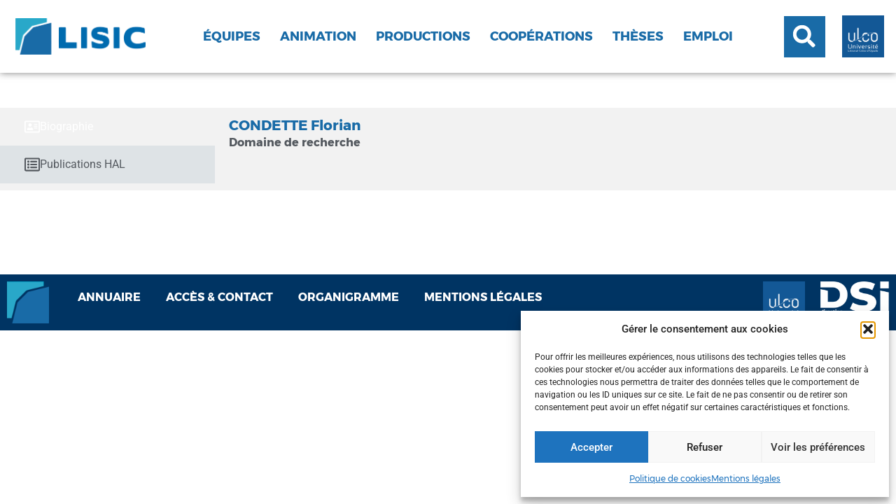

--- FILE ---
content_type: text/html; charset=UTF-8
request_url: https://lisic-prod.univ-littoral.fr/author/condette/
body_size: 14006
content:
<!doctype html>
<html lang="fr-FR">
<head>
	<meta charset="UTF-8">
	<meta name="viewport" content="width=device-width, initial-scale=1">
	<link rel="profile" href="https://gmpg.org/xfn/11">
	<title>CONDETTE Florian &#8211; LISIC</title>
<meta name='robots' content='max-image-preview:large' />
<link rel="alternate" type="application/rss+xml" title="LISIC &raquo; Flux" href="https://lisic-prod.univ-littoral.fr/feed/" />
<link rel="alternate" type="application/rss+xml" title="LISIC &raquo; Flux des commentaires" href="https://lisic-prod.univ-littoral.fr/comments/feed/" />
<link rel="alternate" type="application/rss+xml" title="LISIC &raquo; Flux des articles écrits par CONDETTE Florian" href="https://lisic-prod.univ-littoral.fr/author/condette/feed/" />
<style id='wp-img-auto-sizes-contain-inline-css'>
img:is([sizes=auto i],[sizes^="auto," i]){contain-intrinsic-size:3000px 1500px}
/*# sourceURL=wp-img-auto-sizes-contain-inline-css */
</style>

<style id='wp-emoji-styles-inline-css'>

	img.wp-smiley, img.emoji {
		display: inline !important;
		border: none !important;
		box-shadow: none !important;
		height: 1em !important;
		width: 1em !important;
		margin: 0 0.07em !important;
		vertical-align: -0.1em !important;
		background: none !important;
		padding: 0 !important;
	}
/*# sourceURL=wp-emoji-styles-inline-css */
</style>
<link rel='stylesheet' id='wp-hal-style1-css' href='https://lisic-prod.univ-littoral.fr/wp-content/plugins/hal/css/style.css?ver=6.9' media='all' />
<link rel='stylesheet' id='cmplz-general-css' href='https://lisic-prod.univ-littoral.fr/wp-content/plugins/complianz-gdpr/assets/css/cookieblocker.min.css?ver=1765985530' media='all' />
<link rel='stylesheet' id='search-filter-plugin-styles-css' href='https://lisic-prod.univ-littoral.fr/wp-content/plugins/search-filter-pro/public/assets/css/search-filter.min.css?ver=2.5.21' media='all' />
<link rel='stylesheet' id='hello-elementor-css' href='https://lisic-prod.univ-littoral.fr/wp-content/themes/hello-elementor/assets/css/reset.css?ver=3.4.5' media='all' />
<link rel='stylesheet' id='hello-elementor-theme-style-css' href='https://lisic-prod.univ-littoral.fr/wp-content/themes/hello-elementor/assets/css/theme.css?ver=3.4.5' media='all' />
<link rel='stylesheet' id='hello-elementor-header-footer-css' href='https://lisic-prod.univ-littoral.fr/wp-content/themes/hello-elementor/assets/css/header-footer.css?ver=3.4.5' media='all' />
<link rel='stylesheet' id='elementor-frontend-css' href='https://lisic-prod.univ-littoral.fr/wp-content/plugins/elementor/assets/css/frontend.min.css?ver=3.34.2' media='all' />
<link rel='stylesheet' id='elementor-post-1153-css' href='https://lisic-prod.univ-littoral.fr/wp-content/uploads/elementor/css/post-1153.css?ver=1768923095' media='all' />
<link rel='stylesheet' id='widget-image-css' href='https://lisic-prod.univ-littoral.fr/wp-content/plugins/elementor/assets/css/widget-image.min.css?ver=3.34.2' media='all' />
<link rel='stylesheet' id='e-sticky-css' href='https://lisic-prod.univ-littoral.fr/wp-content/plugins/elementor-pro/assets/css/modules/sticky.min.css?ver=3.34.0' media='all' />
<link rel='stylesheet' id='widget-nav-menu-css' href='https://lisic-prod.univ-littoral.fr/wp-content/plugins/elementor-pro/assets/css/widget-nav-menu.min.css?ver=3.34.0' media='all' />
<link rel='stylesheet' id='widget-search-form-css' href='https://lisic-prod.univ-littoral.fr/wp-content/plugins/elementor-pro/assets/css/widget-search-form.min.css?ver=3.34.0' media='all' />
<link rel='stylesheet' id='widget-author-box-css' href='https://lisic-prod.univ-littoral.fr/wp-content/plugins/elementor-pro/assets/css/widget-author-box.min.css?ver=3.34.0' media='all' />
<link rel='stylesheet' id='widget-heading-css' href='https://lisic-prod.univ-littoral.fr/wp-content/plugins/elementor/assets/css/widget-heading.min.css?ver=3.34.2' media='all' />
<link rel='stylesheet' id='widget-nested-tabs-css' href='https://lisic-prod.univ-littoral.fr/wp-content/plugins/elementor/assets/css/widget-nested-tabs.min.css?ver=3.34.2' media='all' />
<link rel='stylesheet' id='widget-posts-css' href='https://lisic-prod.univ-littoral.fr/wp-content/plugins/elementor-pro/assets/css/widget-posts.min.css?ver=3.34.0' media='all' />
<link rel='stylesheet' id='widget-spacer-css' href='https://lisic-prod.univ-littoral.fr/wp-content/plugins/elementor/assets/css/widget-spacer.min.css?ver=3.34.2' media='all' />
<link rel='stylesheet' id='elementor-post-1179-css' href='https://lisic-prod.univ-littoral.fr/wp-content/uploads/elementor/css/post-1179.css?ver=1768923095' media='all' />
<link rel='stylesheet' id='elementor-post-1172-css' href='https://lisic-prod.univ-littoral.fr/wp-content/uploads/elementor/css/post-1172.css?ver=1768923095' media='all' />
<link rel='stylesheet' id='elementor-post-1651-css' href='https://lisic-prod.univ-littoral.fr/wp-content/uploads/elementor/css/post-1651.css?ver=1768923130' media='all' />
<link rel='stylesheet' id='elementor-gf-local-robotoslab-css' href='https://lisic-prod.univ-littoral.fr/wp-content/uploads/elementor/google-fonts/css/robotoslab.css?ver=1742225514' media='all' />
<link rel='stylesheet' id='elementor-gf-local-roboto-css' href='https://lisic-prod.univ-littoral.fr/wp-content/uploads/elementor/google-fonts/css/roboto.css?ver=1742225527' media='all' />
<script src="https://lisic-prod.univ-littoral.fr/wp-includes/js/jquery/jquery.min.js?ver=3.7.1" id="jquery-core-js"></script>
<script src="https://lisic-prod.univ-littoral.fr/wp-includes/js/jquery/jquery-migrate.min.js?ver=3.4.1" id="jquery-migrate-js"></script>
<script id="search-filter-elementor-js-extra">
var SFE_DATA = {"ajax_url":"https://lisic-prod.univ-littoral.fr/wp-admin/admin-ajax.php","home_url":"https://lisic-prod.univ-littoral.fr/"};
//# sourceURL=search-filter-elementor-js-extra
</script>
<script src="https://lisic-prod.univ-littoral.fr/wp-content/plugins/search-filter-elementor/assets/v2/js/search-filter-elementor.js?ver=1.3.4" id="search-filter-elementor-js"></script>
<script id="search-filter-plugin-build-js-extra">
var SF_LDATA = {"ajax_url":"https://lisic-prod.univ-littoral.fr/wp-admin/admin-ajax.php","home_url":"https://lisic-prod.univ-littoral.fr/","extensions":["search-filter-elementor"]};
//# sourceURL=search-filter-plugin-build-js-extra
</script>
<script src="https://lisic-prod.univ-littoral.fr/wp-content/plugins/search-filter-pro/public/assets/js/search-filter-build.min.js?ver=2.5.21" id="search-filter-plugin-build-js"></script>
<script src="https://lisic-prod.univ-littoral.fr/wp-content/plugins/search-filter-pro/public/assets/js/chosen.jquery.min.js?ver=2.5.21" id="search-filter-plugin-chosen-js"></script>
<link rel="EditURI" type="application/rsd+xml" title="RSD" href="https://lisic-prod.univ-littoral.fr/xmlrpc.php?rsd" />
<meta name="generator" content="WordPress 6.9" />
			<style>.cmplz-hidden {
					display: none !important;
				}</style><meta name="generator" content="Elementor 3.34.2; features: e_font_icon_svg, additional_custom_breakpoints; settings: css_print_method-external, google_font-enabled, font_display-swap">
			<style>
				.e-con.e-parent:nth-of-type(n+4):not(.e-lazyloaded):not(.e-no-lazyload),
				.e-con.e-parent:nth-of-type(n+4):not(.e-lazyloaded):not(.e-no-lazyload) * {
					background-image: none !important;
				}
				@media screen and (max-height: 1024px) {
					.e-con.e-parent:nth-of-type(n+3):not(.e-lazyloaded):not(.e-no-lazyload),
					.e-con.e-parent:nth-of-type(n+3):not(.e-lazyloaded):not(.e-no-lazyload) * {
						background-image: none !important;
					}
				}
				@media screen and (max-height: 640px) {
					.e-con.e-parent:nth-of-type(n+2):not(.e-lazyloaded):not(.e-no-lazyload),
					.e-con.e-parent:nth-of-type(n+2):not(.e-lazyloaded):not(.e-no-lazyload) * {
						background-image: none !important;
					}
				}
			</style>
			<link rel="icon" href="https://lisic-prod.univ-littoral.fr/wp-content/uploads/2023/05/IDENTITE-150x150.png" sizes="32x32" />
<link rel="icon" href="https://lisic-prod.univ-littoral.fr/wp-content/uploads/2023/05/IDENTITE-300x300.png" sizes="192x192" />
<link rel="apple-touch-icon" href="https://lisic-prod.univ-littoral.fr/wp-content/uploads/2023/05/IDENTITE-300x300.png" />
<meta name="msapplication-TileImage" content="https://lisic-prod.univ-littoral.fr/wp-content/uploads/2023/05/IDENTITE-300x300.png" />
</head>
<body data-cmplz=1 class="archive author author-condette author-251 wp-custom-logo wp-embed-responsive wp-theme-hello-elementor hello-elementor-default elementor-page-1651 elementor-default elementor-template-full-width elementor-kit-1153">


<a class="skip-link screen-reader-text" href="#content">Aller au contenu</a>

		<header data-elementor-type="header" data-elementor-id="1179" class="elementor elementor-1179 elementor-location-header" data-elementor-post-type="elementor_library">
					<section class="elementor-section elementor-top-section elementor-element elementor-element-2da9bb7a elementor-section-boxed elementor-section-height-default elementor-section-height-default" data-id="2da9bb7a" data-element_type="section" data-settings="{&quot;sticky&quot;:&quot;top&quot;,&quot;background_background&quot;:&quot;classic&quot;,&quot;sticky_on&quot;:[&quot;desktop&quot;,&quot;tablet&quot;],&quot;sticky_offset&quot;:0,&quot;sticky_effects_offset&quot;:0,&quot;sticky_anchor_link_offset&quot;:0}">
						<div class="elementor-container elementor-column-gap-default">
					<div class="elementor-column elementor-col-25 elementor-top-column elementor-element elementor-element-15bc586" data-id="15bc586" data-element_type="column">
			<div class="elementor-widget-wrap elementor-element-populated">
						<div class="elementor-element elementor-element-467877df elementor-widget elementor-widget-image" data-id="467877df" data-element_type="widget" data-settings="{&quot;_animation&quot;:&quot;none&quot;}" data-widget_type="image.default">
				<div class="elementor-widget-container">
																<a href="https://lisic-prod.univ-littoral.fr/">
							<img fetchpriority="high" width="1596" height="439" src="https://lisic-prod.univ-littoral.fr/wp-content/uploads/2023/05/LISIC.png" class="attachment-full size-full wp-image-1182" alt="" srcset="https://lisic-prod.univ-littoral.fr/wp-content/uploads/2023/05/LISIC.png 1596w, https://lisic-prod.univ-littoral.fr/wp-content/uploads/2023/05/LISIC-300x83.png 300w, https://lisic-prod.univ-littoral.fr/wp-content/uploads/2023/05/LISIC-1024x282.png 1024w, https://lisic-prod.univ-littoral.fr/wp-content/uploads/2023/05/LISIC-768x211.png 768w, https://lisic-prod.univ-littoral.fr/wp-content/uploads/2023/05/LISIC-1536x422.png 1536w" sizes="(max-width: 1596px) 100vw, 1596px" />								</a>
															</div>
				</div>
					</div>
		</div>
				<div class="elementor-column elementor-col-25 elementor-top-column elementor-element elementor-element-4b8520ec" data-id="4b8520ec" data-element_type="column" data-settings="{&quot;background_background&quot;:&quot;classic&quot;}">
			<div class="elementor-widget-wrap elementor-element-populated">
						<div class="elementor-element elementor-element-29f41838 elementor-nav-menu__align-center elementor-nav-menu--dropdown-mobile elementor-nav-menu__text-align-aside elementor-nav-menu--toggle elementor-nav-menu--burger elementor-widget elementor-widget-nav-menu" data-id="29f41838" data-element_type="widget" data-settings="{&quot;sticky&quot;:&quot;top&quot;,&quot;sticky_on&quot;:[&quot;mobile&quot;],&quot;sticky_offset_mobile&quot;:0,&quot;layout&quot;:&quot;horizontal&quot;,&quot;submenu_icon&quot;:{&quot;value&quot;:&quot;&lt;svg aria-hidden=\&quot;true\&quot; class=\&quot;e-font-icon-svg e-fas-caret-down\&quot; viewBox=\&quot;0 0 320 512\&quot; xmlns=\&quot;http:\/\/www.w3.org\/2000\/svg\&quot;&gt;&lt;path d=\&quot;M31.3 192h257.3c17.8 0 26.7 21.5 14.1 34.1L174.1 354.8c-7.8 7.8-20.5 7.8-28.3 0L17.2 226.1C4.6 213.5 13.5 192 31.3 192z\&quot;&gt;&lt;\/path&gt;&lt;\/svg&gt;&quot;,&quot;library&quot;:&quot;fa-solid&quot;},&quot;toggle&quot;:&quot;burger&quot;,&quot;sticky_offset&quot;:0,&quot;sticky_effects_offset&quot;:0,&quot;sticky_anchor_link_offset&quot;:0}" data-widget_type="nav-menu.default">
				<div class="elementor-widget-container">
								<nav aria-label="Menu" class="elementor-nav-menu--main elementor-nav-menu__container elementor-nav-menu--layout-horizontal e--pointer-background e--animation-fade">
				<ul id="menu-1-29f41838" class="elementor-nav-menu"><li class="menu-equipe menu-item menu-item-type-post_type menu-item-object-page menu-item-23"><a href="https://lisic-prod.univ-littoral.fr/equipes-du-lisic/" class="elementor-item">Équipes</a></li>
<li class="menu-item menu-item-type-post_type menu-item-object-page menu-item-360"><a href="https://lisic-prod.univ-littoral.fr/animation/" class="elementor-item">Animation</a></li>
<li class="menu-production menu-item menu-item-type-post_type menu-item-object-page menu-item-25"><a href="https://lisic-prod.univ-littoral.fr/productions/" class="elementor-item">Productions</a></li>
<li class="menu-cooperation menu-item menu-item-type-post_type menu-item-object-page menu-item-27"><a href="https://lisic-prod.univ-littoral.fr/cooperations/" class="elementor-item">Coopérations</a></li>
<li class="menu-these menu-item menu-item-type-post_type menu-item-object-page menu-item-26"><a href="https://lisic-prod.univ-littoral.fr/theses/" class="elementor-item">Thèses</a></li>
<li class="menu-item menu-item-type-post_type menu-item-object-page menu-item-3222"><a href="https://lisic-prod.univ-littoral.fr/emploi/" class="elementor-item">Emploi</a></li>
</ul>			</nav>
					<div class="elementor-menu-toggle" role="button" tabindex="0" aria-label="Permuter le menu" aria-expanded="false">
			<svg aria-hidden="true" role="presentation" class="elementor-menu-toggle__icon--open e-font-icon-svg e-eicon-menu-bar" viewBox="0 0 1000 1000" xmlns="http://www.w3.org/2000/svg"><path d="M104 333H896C929 333 958 304 958 271S929 208 896 208H104C71 208 42 237 42 271S71 333 104 333ZM104 583H896C929 583 958 554 958 521S929 458 896 458H104C71 458 42 487 42 521S71 583 104 583ZM104 833H896C929 833 958 804 958 771S929 708 896 708H104C71 708 42 737 42 771S71 833 104 833Z"></path></svg><svg aria-hidden="true" role="presentation" class="elementor-menu-toggle__icon--close e-font-icon-svg e-eicon-close" viewBox="0 0 1000 1000" xmlns="http://www.w3.org/2000/svg"><path d="M742 167L500 408 258 167C246 154 233 150 217 150 196 150 179 158 167 167 154 179 150 196 150 212 150 229 154 242 171 254L408 500 167 742C138 771 138 800 167 829 196 858 225 858 254 829L496 587 738 829C750 842 767 846 783 846 800 846 817 842 829 829 842 817 846 804 846 783 846 767 842 750 829 737L588 500 833 258C863 229 863 200 833 171 804 137 775 137 742 167Z"></path></svg>		</div>
					<nav class="elementor-nav-menu--dropdown elementor-nav-menu__container" aria-hidden="true">
				<ul id="menu-2-29f41838" class="elementor-nav-menu"><li class="menu-equipe menu-item menu-item-type-post_type menu-item-object-page menu-item-23"><a href="https://lisic-prod.univ-littoral.fr/equipes-du-lisic/" class="elementor-item" tabindex="-1">Équipes</a></li>
<li class="menu-item menu-item-type-post_type menu-item-object-page menu-item-360"><a href="https://lisic-prod.univ-littoral.fr/animation/" class="elementor-item" tabindex="-1">Animation</a></li>
<li class="menu-production menu-item menu-item-type-post_type menu-item-object-page menu-item-25"><a href="https://lisic-prod.univ-littoral.fr/productions/" class="elementor-item" tabindex="-1">Productions</a></li>
<li class="menu-cooperation menu-item menu-item-type-post_type menu-item-object-page menu-item-27"><a href="https://lisic-prod.univ-littoral.fr/cooperations/" class="elementor-item" tabindex="-1">Coopérations</a></li>
<li class="menu-these menu-item menu-item-type-post_type menu-item-object-page menu-item-26"><a href="https://lisic-prod.univ-littoral.fr/theses/" class="elementor-item" tabindex="-1">Thèses</a></li>
<li class="menu-item menu-item-type-post_type menu-item-object-page menu-item-3222"><a href="https://lisic-prod.univ-littoral.fr/emploi/" class="elementor-item" tabindex="-1">Emploi</a></li>
</ul>			</nav>
						</div>
				</div>
					</div>
		</div>
				<div class="elementor-column elementor-col-25 elementor-top-column elementor-element elementor-element-a80ed3b" data-id="a80ed3b" data-element_type="column">
			<div class="elementor-widget-wrap elementor-element-populated">
						<div class="elementor-element elementor-element-9cf6e5c elementor-search-form--skin-full_screen elementor-hidden-mobile elementor-widget elementor-widget-search-form" data-id="9cf6e5c" data-element_type="widget" data-settings="{&quot;skin&quot;:&quot;full_screen&quot;}" data-widget_type="search-form.default">
				<div class="elementor-widget-container">
							<search role="search">
			<form class="elementor-search-form" action="https://lisic-prod.univ-littoral.fr" method="get">
												<div class="elementor-search-form__toggle" role="button" tabindex="0" aria-label="Rechercher ">
					<div class="e-font-icon-svg-container"><svg aria-hidden="true" class="e-font-icon-svg e-fas-search" viewBox="0 0 512 512" xmlns="http://www.w3.org/2000/svg"><path d="M505 442.7L405.3 343c-4.5-4.5-10.6-7-17-7H372c27.6-35.3 44-79.7 44-128C416 93.1 322.9 0 208 0S0 93.1 0 208s93.1 208 208 208c48.3 0 92.7-16.4 128-44v16.3c0 6.4 2.5 12.5 7 17l99.7 99.7c9.4 9.4 24.6 9.4 33.9 0l28.3-28.3c9.4-9.4 9.4-24.6.1-34zM208 336c-70.7 0-128-57.2-128-128 0-70.7 57.2-128 128-128 70.7 0 128 57.2 128 128 0 70.7-57.2 128-128 128z"></path></svg></div>				</div>
								<div class="elementor-search-form__container">
					<label class="elementor-screen-only" for="elementor-search-form-9cf6e5c">Rechercher </label>

					
					<input id="elementor-search-form-9cf6e5c" placeholder="Rechercher ..." class="elementor-search-form__input" type="search" name="s" value="">
					
					
										<div class="dialog-lightbox-close-button dialog-close-button" role="button" tabindex="0" aria-label="Fermer ce champ de recherche.">
						<svg aria-hidden="true" class="e-font-icon-svg e-eicon-close" viewBox="0 0 1000 1000" xmlns="http://www.w3.org/2000/svg"><path d="M742 167L500 408 258 167C246 154 233 150 217 150 196 150 179 158 167 167 154 179 150 196 150 212 150 229 154 242 171 254L408 500 167 742C138 771 138 800 167 829 196 858 225 858 254 829L496 587 738 829C750 842 767 846 783 846 800 846 817 842 829 829 842 817 846 804 846 783 846 767 842 750 829 737L588 500 833 258C863 229 863 200 833 171 804 137 775 137 742 167Z"></path></svg>					</div>
									</div>
			</form>
		</search>
						</div>
				</div>
					</div>
		</div>
				<div class="elementor-column elementor-col-25 elementor-top-column elementor-element elementor-element-b3e9a8f elementor-hidden-mobile" data-id="b3e9a8f" data-element_type="column">
			<div class="elementor-widget-wrap elementor-element-populated">
						<div class="elementor-element elementor-element-8b54396 elementor-widget__width-initial elementor-widget elementor-widget-image" data-id="8b54396" data-element_type="widget" data-widget_type="image.default">
				<div class="elementor-widget-container">
																<a href="https://www.univ-littoral.fr/" target="_blank">
							<img width="300" height="301" src="https://lisic-prod.univ-littoral.fr/wp-content/uploads/2023/05/ULCO.png" class="attachment-large size-large wp-image-1163" alt="" srcset="https://lisic-prod.univ-littoral.fr/wp-content/uploads/2023/05/ULCO.png 300w, https://lisic-prod.univ-littoral.fr/wp-content/uploads/2023/05/ULCO-150x150.png 150w" sizes="(max-width: 300px) 100vw, 300px" />								</a>
															</div>
				</div>
					</div>
		</div>
					</div>
		</section>
				</header>
				<div data-elementor-type="archive" data-elementor-id="1651" class="elementor elementor-1651 elementor-location-archive" data-elementor-post-type="elementor_library">
			<div class="elementor-element elementor-element-2d3da13 e-flex e-con-boxed e-con e-parent" data-id="2d3da13" data-element_type="container">
					<div class="e-con-inner">
				<div class="elementor-element elementor-element-d5e9af8 dc-has-condition dc-condition-equal e-n-tabs-mobile elementor-widget elementor-widget-n-tabs" data-id="d5e9af8" data-element_type="widget" data-widget_type="nested-tabs.default">
				<div class="elementor-widget-container">
							<div class="e-n-tabs" data-widget-number="224303864" aria-label="Onglets. Ouvrez des éléments avec Entrer ou Espace, fermez-les avec Echape et naviguez à l&#039;aide des touches fléchées.">
			<div class="e-n-tabs-heading" role="tablist">
					<button id="e-n-tab-title-2243038641" data-tab-title-id="e-n-tab-title-2243038641" class="e-n-tab-title" aria-selected="true" data-tab-index="1" role="tab" tabindex="0" aria-controls="e-n-tab-content-2243038641" style="--n-tabs-title-order: 1;">
					<span class="e-n-tab-icon">
			<svg aria-hidden="true" class="e-font-icon-svg e-far-address-card" viewBox="0 0 576 512" xmlns="http://www.w3.org/2000/svg"><path d="M528 32H48C21.5 32 0 53.5 0 80v352c0 26.5 21.5 48 48 48h480c26.5 0 48-21.5 48-48V80c0-26.5-21.5-48-48-48zm0 400H48V80h480v352zM208 256c35.3 0 64-28.7 64-64s-28.7-64-64-64-64 28.7-64 64 28.7 64 64 64zm-89.6 128h179.2c12.4 0 22.4-8.6 22.4-19.2v-19.2c0-31.8-30.1-57.6-67.2-57.6-10.8 0-18.7 8-44.8 8-26.9 0-33.4-8-44.8-8-37.1 0-67.2 25.8-67.2 57.6v19.2c0 10.6 10 19.2 22.4 19.2zM360 320h112c4.4 0 8-3.6 8-8v-16c0-4.4-3.6-8-8-8H360c-4.4 0-8 3.6-8 8v16c0 4.4 3.6 8 8 8zm0-64h112c4.4 0 8-3.6 8-8v-16c0-4.4-3.6-8-8-8H360c-4.4 0-8 3.6-8 8v16c0 4.4 3.6 8 8 8zm0-64h112c4.4 0 8-3.6 8-8v-16c0-4.4-3.6-8-8-8H360c-4.4 0-8 3.6-8 8v16c0 4.4 3.6 8 8 8z"></path></svg>			<svg aria-hidden="true" class="e-font-icon-svg e-far-address-card" viewBox="0 0 576 512" xmlns="http://www.w3.org/2000/svg"><path d="M528 32H48C21.5 32 0 53.5 0 80v352c0 26.5 21.5 48 48 48h480c26.5 0 48-21.5 48-48V80c0-26.5-21.5-48-48-48zm0 400H48V80h480v352zM208 256c35.3 0 64-28.7 64-64s-28.7-64-64-64-64 28.7-64 64 28.7 64 64 64zm-89.6 128h179.2c12.4 0 22.4-8.6 22.4-19.2v-19.2c0-31.8-30.1-57.6-67.2-57.6-10.8 0-18.7 8-44.8 8-26.9 0-33.4-8-44.8-8-37.1 0-67.2 25.8-67.2 57.6v19.2c0 10.6 10 19.2 22.4 19.2zM360 320h112c4.4 0 8-3.6 8-8v-16c0-4.4-3.6-8-8-8H360c-4.4 0-8 3.6-8 8v16c0 4.4 3.6 8 8 8zm0-64h112c4.4 0 8-3.6 8-8v-16c0-4.4-3.6-8-8-8H360c-4.4 0-8 3.6-8 8v16c0 4.4 3.6 8 8 8zm0-64h112c4.4 0 8-3.6 8-8v-16c0-4.4-3.6-8-8-8H360c-4.4 0-8 3.6-8 8v16c0 4.4 3.6 8 8 8z"></path></svg>		</span>
					<span class="e-n-tab-title-text">
				Biographie			</span>
		</button>
				<button id="e-n-tab-title-2243038642" data-tab-title-id="e-n-tab-title-2243038642" class="e-n-tab-title" aria-selected="false" data-tab-index="2" role="tab" tabindex="-1" aria-controls="e-n-tab-content-2243038642" style="--n-tabs-title-order: 2;">
					<span class="e-n-tab-icon">
			<svg aria-hidden="true" class="e-font-icon-svg e-far-list-alt" viewBox="0 0 512 512" xmlns="http://www.w3.org/2000/svg"><path d="M464 32H48C21.49 32 0 53.49 0 80v352c0 26.51 21.49 48 48 48h416c26.51 0 48-21.49 48-48V80c0-26.51-21.49-48-48-48zm-6 400H54a6 6 0 0 1-6-6V86a6 6 0 0 1 6-6h404a6 6 0 0 1 6 6v340a6 6 0 0 1-6 6zm-42-92v24c0 6.627-5.373 12-12 12H204c-6.627 0-12-5.373-12-12v-24c0-6.627 5.373-12 12-12h200c6.627 0 12 5.373 12 12zm0-96v24c0 6.627-5.373 12-12 12H204c-6.627 0-12-5.373-12-12v-24c0-6.627 5.373-12 12-12h200c6.627 0 12 5.373 12 12zm0-96v24c0 6.627-5.373 12-12 12H204c-6.627 0-12-5.373-12-12v-24c0-6.627 5.373-12 12-12h200c6.627 0 12 5.373 12 12zm-252 12c0 19.882-16.118 36-36 36s-36-16.118-36-36 16.118-36 36-36 36 16.118 36 36zm0 96c0 19.882-16.118 36-36 36s-36-16.118-36-36 16.118-36 36-36 36 16.118 36 36zm0 96c0 19.882-16.118 36-36 36s-36-16.118-36-36 16.118-36 36-36 36 16.118 36 36z"></path></svg>			<svg aria-hidden="true" class="e-font-icon-svg e-far-list-alt" viewBox="0 0 512 512" xmlns="http://www.w3.org/2000/svg"><path d="M464 32H48C21.49 32 0 53.49 0 80v352c0 26.51 21.49 48 48 48h416c26.51 0 48-21.49 48-48V80c0-26.51-21.49-48-48-48zm-6 400H54a6 6 0 0 1-6-6V86a6 6 0 0 1 6-6h404a6 6 0 0 1 6 6v340a6 6 0 0 1-6 6zm-42-92v24c0 6.627-5.373 12-12 12H204c-6.627 0-12-5.373-12-12v-24c0-6.627 5.373-12 12-12h200c6.627 0 12 5.373 12 12zm0-96v24c0 6.627-5.373 12-12 12H204c-6.627 0-12-5.373-12-12v-24c0-6.627 5.373-12 12-12h200c6.627 0 12 5.373 12 12zm0-96v24c0 6.627-5.373 12-12 12H204c-6.627 0-12-5.373-12-12v-24c0-6.627 5.373-12 12-12h200c6.627 0 12 5.373 12 12zm-252 12c0 19.882-16.118 36-36 36s-36-16.118-36-36 16.118-36 36-36 36 16.118 36 36zm0 96c0 19.882-16.118 36-36 36s-36-16.118-36-36 16.118-36 36-36 36 16.118 36 36zm0 96c0 19.882-16.118 36-36 36s-36-16.118-36-36 16.118-36 36-36 36 16.118 36 36z"></path></svg>		</span>
					<span class="e-n-tab-title-text">
				Publications HAL			</span>
		</button>
					</div>
			<div class="e-n-tabs-content">
				<div id="e-n-tab-content-2243038641" role="tabpanel" aria-labelledby="e-n-tab-title-2243038641" data-tab-index="1" style="--n-tabs-title-order: 1;" class="e-active elementor-element elementor-element-12015a5 e-con-full e-flex e-con e-child" data-id="12015a5" data-element_type="container" data-settings="{&quot;background_background&quot;:&quot;classic&quot;}">
				<div class="elementor-element elementor-element-e9ee9c1 elementor-author-box--name-yes elementor-widget elementor-widget-author-box" data-id="e9ee9c1" data-element_type="widget" data-widget_type="author-box.default">
				<div class="elementor-widget-container">
							<div class="elementor-author-box">
			
			<div class="elementor-author-box__text">
									<div >
						<h1 class="elementor-author-box__name">
							CONDETTE Florian						</h1>
					</div>
				
				
							</div>
		</div>
						</div>
				</div>
		<!-- hidden widget -da4de29 -->		<div class="elementor-element elementor-element-a1da2f0 dc-has-condition dc-condition-empty elementor-widget elementor-widget-heading" data-id="a1da2f0" data-element_type="widget" data-widget_type="heading.default">
				<div class="elementor-widget-container">
					<h2 class="elementor-heading-title elementor-size-default">Domaine de recherche</h2>				</div>
				</div>
				</div>
		<div id="e-n-tab-content-2243038642" role="tabpanel" aria-labelledby="e-n-tab-title-2243038642" data-tab-index="2" style="--n-tabs-title-order: 2;" class=" elementor-element elementor-element-4cb8121 e-con-full e-flex e-con e-child" data-id="4cb8121" data-element_type="container" data-settings="{&quot;background_background&quot;:&quot;classic&quot;}">
				<div class="elementor-element elementor-element-d013231 elementor-author-box--name-yes elementor-widget elementor-widget-author-box" data-id="d013231" data-element_type="widget" data-widget_type="author-box.default">
				<div class="elementor-widget-container">
							<div class="elementor-author-box">
			
			<div class="elementor-author-box__text">
									<div >
						<h1 class="elementor-author-box__name">
							CONDETTE Florian						</h1>
					</div>
				
				
							</div>
		</div>
						</div>
				</div>
		<!-- hidden widget -05317df -->		<div class="elementor-element elementor-element-51a7961 elementor-widget elementor-widget-shortcode" data-id="51a7961" data-element_type="widget" data-widget_type="shortcode.default">
				<div class="elementor-widget-container">
							<div class="elementor-shortcode">    <div class="item">
    <h3>Joint simulation of urban vehicle traffic and relay-empowered 5G communications at city scale</h3>
    Florian Condette, Patrick Sondi, Eric Ramat, Sylvain Lecomte. Joint simulation of urban vehicle traffic and relay-empowered 5G communications at city scale. Annals of Telecommunications - annales des télécommunications, 2025, &#x27E8;10.1007/s12243-025-01129-6&#x27E9;. &#x27E8;hal-05317437&#x27E9;    <strong><p><a href="https://imt-nord-europe.hal.science/hal-05317437v1" class="btn"  target="_blank">Voir la fiche HAL</a></p></strong>
    </div>
        <div class="item">
    <h3>Modélisation et simulation d’applications collaboratives à l’échelle de la ville intelligente à l’ère de la 5G</h3>
    Florian Condette. Modélisation et simulation d’applications collaboratives à l’échelle de la ville intelligente à l’ère de la 5G. Systèmes et contrôle [cs.SY]. Université du Littoral Côte d'Opale, 2025. Français. &#x27E8;NNT : 2025DUNK0746&#x27E9;. &#x27E8;tel-05263833&#x27E9;    <strong><p><a href="https://theses.hal.science/tel-05263833v1" class="btn"  target="_blank">Voir la fiche HAL</a></p></strong>
    </div>
        <div class="item">
    <h3>Integrated Simulation of Both Vehicles Mobility and Relay-Empowered 5G Communications in a City</h3>
    Florian Condette, Sondi Patrick, Ramat Eric, Lecomte Sylvain. Integrated Simulation of Both Vehicles Mobility and Relay-Empowered 5G Communications in a City. 13th IFIP/IEEE International Conference on Performance Evaluation and Modeling in Wired and Wireless Networks (PEMWN), Sep 2024, Agadir, Morocco. pp.1-6, &#x27E8;10.23919/PEMWN62766.2024.10737543&#x27E9;. &#x27E8;hal-04764052&#x27E9;    <strong><p><a href="https://hal.science/hal-04764052v1" class="btn"  target="_blank">Voir la fiche HAL</a></p></strong>
    </div>
        <div class="item">
    <h3>A discrete event approach to micro-scale traffic modeling in urban environment</h3>
    Florian Condette, Eric Ramat, Patrick Sondi. A discrete event approach to micro-scale traffic modeling in urban environment. Simulation Modelling Practice and Theory, 2024, 133, pp.102920. &#x27E8;10.1016/j.simpat.2024.102920&#x27E9;. &#x27E8;hal-04493759&#x27E9;    <strong><p><a href="https://hal.science/hal-04493759v1" class="btn"  target="_blank">Voir la fiche HAL</a></p></strong>
    </div>
        <div class="item">
    <h3>Spécification DEVS de modèles de trafic à l'échelle mésoscopique et microscopique</h3>
    Alexis Pestelle, Florian Condette, Valentin Vendi, Eric Ramat. Spécification DEVS de modèles de trafic à l'échelle mésoscopique et microscopique. Journées Francophones de la Modélisation et de la Simulation (JFMS), Mar 2022, Cargèse, France. &#x27E8;hal-03627049&#x27E9;    <strong><p><a href="https://hal.science/hal-03627049v1" class="btn"  target="_blank">Voir la fiche HAL</a></p></strong>
    </div>
    </div>
						</div>
				</div>
				</div>
					</div>
		</div>
						</div>
				</div>
					</div>
				</div>
		<div class="elementor-element elementor-element-780b7c5 e-flex e-con-boxed e-con e-parent" data-id="780b7c5" data-element_type="container">
					<div class="e-con-inner">
				<div class="elementor-element elementor-element-ca953fa elementor-widget elementor-widget-spacer" data-id="ca953fa" data-element_type="widget" data-widget_type="spacer.default">
				<div class="elementor-widget-container">
							<div class="elementor-spacer">
			<div class="elementor-spacer-inner"></div>
		</div>
						</div>
				</div>
					</div>
				</div>
				</div>
				<footer data-elementor-type="footer" data-elementor-id="1172" class="elementor elementor-1172 elementor-location-footer" data-elementor-post-type="elementor_library">
			<div class="elementor-element elementor-element-11552fd e-flex e-con-boxed e-con e-parent" data-id="11552fd" data-element_type="container" data-settings="{&quot;background_background&quot;:&quot;classic&quot;}">
					<div class="e-con-inner">
		<div class="elementor-element elementor-element-be8dc73 e-con-full e-flex e-con e-child" data-id="be8dc73" data-element_type="container">
				<div class="elementor-element elementor-element-69567f8 animated-fast elementor-widget elementor-widget-image" data-id="69567f8" data-element_type="widget" data-settings="{&quot;_animation&quot;:&quot;none&quot;}" data-widget_type="image.default">
				<div class="elementor-widget-container">
																<a href="https://lisic-prod.univ-littoral.fr/">
							<img width="150" height="150" src="https://lisic-prod.univ-littoral.fr/wp-content/uploads/2023/05/IDENTITE-150x150.png" class="attachment-thumbnail size-thumbnail wp-image-1203" alt="" srcset="https://lisic-prod.univ-littoral.fr/wp-content/uploads/2023/05/IDENTITE-150x150.png 150w, https://lisic-prod.univ-littoral.fr/wp-content/uploads/2023/05/IDENTITE-300x300.png 300w, https://lisic-prod.univ-littoral.fr/wp-content/uploads/2023/05/IDENTITE.png 441w" sizes="(max-width: 150px) 100vw, 150px" />								</a>
															</div>
				</div>
				</div>
		<div class="elementor-element elementor-element-e462ac6 e-con-full e-flex e-con e-child" data-id="e462ac6" data-element_type="container">
				<div class="elementor-element elementor-element-09e66d0 elementor-nav-menu__align-start elementor-nav-menu--dropdown-none elementor-widget elementor-widget-nav-menu" data-id="09e66d0" data-element_type="widget" data-settings="{&quot;layout&quot;:&quot;horizontal&quot;,&quot;submenu_icon&quot;:{&quot;value&quot;:&quot;&lt;svg aria-hidden=\&quot;true\&quot; class=\&quot;e-font-icon-svg e-fas-caret-down\&quot; viewBox=\&quot;0 0 320 512\&quot; xmlns=\&quot;http:\/\/www.w3.org\/2000\/svg\&quot;&gt;&lt;path d=\&quot;M31.3 192h257.3c17.8 0 26.7 21.5 14.1 34.1L174.1 354.8c-7.8 7.8-20.5 7.8-28.3 0L17.2 226.1C4.6 213.5 13.5 192 31.3 192z\&quot;&gt;&lt;\/path&gt;&lt;\/svg&gt;&quot;,&quot;library&quot;:&quot;fa-solid&quot;}}" data-widget_type="nav-menu.default">
				<div class="elementor-widget-container">
								<nav aria-label="Menu" class="elementor-nav-menu--main elementor-nav-menu__container elementor-nav-menu--layout-horizontal e--pointer-background e--animation-fade">
				<ul id="menu-1-09e66d0" class="elementor-nav-menu"><li class="menu-item menu-item-type-post_type menu-item-object-page menu-item-172"><a href="https://lisic-prod.univ-littoral.fr/annuaire/" class="elementor-item">Annuaire</a></li>
<li class="menu-item menu-item-type-post_type menu-item-object-page menu-item-36"><a href="https://lisic-prod.univ-littoral.fr/acces/" class="elementor-item">Accès &#038; contact</a></li>
<li class="menu-item menu-item-type-post_type menu-item-object-page menu-item-171"><a href="https://lisic-prod.univ-littoral.fr/organigramme/" class="elementor-item">Organigramme</a></li>
<li class="menu-item menu-item-type-post_type menu-item-object-page menu-item-privacy-policy menu-item-173"><a rel="privacy-policy" href="https://lisic-prod.univ-littoral.fr/mentions-legales/" class="elementor-item">Mentions légales</a></li>
</ul>			</nav>
						<nav class="elementor-nav-menu--dropdown elementor-nav-menu__container" aria-hidden="true">
				<ul id="menu-2-09e66d0" class="elementor-nav-menu"><li class="menu-item menu-item-type-post_type menu-item-object-page menu-item-172"><a href="https://lisic-prod.univ-littoral.fr/annuaire/" class="elementor-item" tabindex="-1">Annuaire</a></li>
<li class="menu-item menu-item-type-post_type menu-item-object-page menu-item-36"><a href="https://lisic-prod.univ-littoral.fr/acces/" class="elementor-item" tabindex="-1">Accès &#038; contact</a></li>
<li class="menu-item menu-item-type-post_type menu-item-object-page menu-item-171"><a href="https://lisic-prod.univ-littoral.fr/organigramme/" class="elementor-item" tabindex="-1">Organigramme</a></li>
<li class="menu-item menu-item-type-post_type menu-item-object-page menu-item-privacy-policy menu-item-173"><a rel="privacy-policy" href="https://lisic-prod.univ-littoral.fr/mentions-legales/" class="elementor-item" tabindex="-1">Mentions légales</a></li>
</ul>			</nav>
						</div>
				</div>
				</div>
		<div class="elementor-element elementor-element-0f5b346 e-con-full e-flex e-con e-child" data-id="0f5b346" data-element_type="container">
				<div class="elementor-element elementor-element-f3f6e9f animated-fast elementor-widget elementor-widget-image" data-id="f3f6e9f" data-element_type="widget" data-settings="{&quot;_animation&quot;:&quot;none&quot;}" data-widget_type="image.default">
				<div class="elementor-widget-container">
																<a href="https://www.univ-littoral.fr/" target="_blank">
							<img loading="lazy" width="300" height="301" src="https://lisic-prod.univ-littoral.fr/wp-content/uploads/2023/05/ULCO.png" class="attachment-full size-full wp-image-1163" alt="" srcset="https://lisic-prod.univ-littoral.fr/wp-content/uploads/2023/05/ULCO.png 300w, https://lisic-prod.univ-littoral.fr/wp-content/uploads/2023/05/ULCO-150x150.png 150w" sizes="(max-width: 300px) 100vw, 300px" />								</a>
															</div>
				</div>
				</div>
		<div class="elementor-element elementor-element-816556d e-con-full e-flex e-con e-child" data-id="816556d" data-element_type="container">
				<div class="elementor-element elementor-element-961fe03 animated-fast elementor-widget elementor-widget-image" data-id="961fe03" data-element_type="widget" data-settings="{&quot;_animation&quot;:&quot;none&quot;}" data-widget_type="image.default">
				<div class="elementor-widget-container">
																<a href="https://scosi.univ-littoral.fr/" target="_blank">
							<img loading="lazy" width="300" height="170" src="https://lisic-prod.univ-littoral.fr/wp-content/uploads/2023/05/DSI-BLANC.png" class="attachment-full size-full wp-image-3225" alt="" />								</a>
															</div>
				</div>
				</div>
					</div>
				</div>
				</footer>
		
<script type="speculationrules">
{"prefetch":[{"source":"document","where":{"and":[{"href_matches":"/*"},{"not":{"href_matches":["/wp-*.php","/wp-admin/*","/wp-content/uploads/*","/wp-content/*","/wp-content/plugins/*","/wp-content/themes/hello-elementor/*","/*\\?(.+)"]}},{"not":{"selector_matches":"a[rel~=\"nofollow\"]"}},{"not":{"selector_matches":".no-prefetch, .no-prefetch a"}}]},"eagerness":"conservative"}]}
</script>

<!-- Consent Management powered by Complianz | GDPR/CCPA Cookie Consent https://wordpress.org/plugins/complianz-gdpr -->
<div id="cmplz-cookiebanner-container"><div class="cmplz-cookiebanner cmplz-hidden banner-1 bottom-right-view-preferences optin cmplz-bottom-right cmplz-categories-type-view-preferences" aria-modal="true" data-nosnippet="true" role="dialog" aria-live="polite" aria-labelledby="cmplz-header-1-optin" aria-describedby="cmplz-message-1-optin">
	<div class="cmplz-header">
		<div class="cmplz-logo"></div>
		<div class="cmplz-title" id="cmplz-header-1-optin">Gérer le consentement aux cookies</div>
		<div class="cmplz-close" tabindex="0" role="button" aria-label="Fermer la boîte de dialogue">
			<svg aria-hidden="true" focusable="false" data-prefix="fas" data-icon="times" class="svg-inline--fa fa-times fa-w-11" role="img" xmlns="http://www.w3.org/2000/svg" viewBox="0 0 352 512"><path fill="currentColor" d="M242.72 256l100.07-100.07c12.28-12.28 12.28-32.19 0-44.48l-22.24-22.24c-12.28-12.28-32.19-12.28-44.48 0L176 189.28 75.93 89.21c-12.28-12.28-32.19-12.28-44.48 0L9.21 111.45c-12.28 12.28-12.28 32.19 0 44.48L109.28 256 9.21 356.07c-12.28 12.28-12.28 32.19 0 44.48l22.24 22.24c12.28 12.28 32.2 12.28 44.48 0L176 322.72l100.07 100.07c12.28 12.28 32.2 12.28 44.48 0l22.24-22.24c12.28-12.28 12.28-32.19 0-44.48L242.72 256z"></path></svg>
		</div>
	</div>

	<div class="cmplz-divider cmplz-divider-header"></div>
	<div class="cmplz-body">
		<div class="cmplz-message" id="cmplz-message-1-optin">Pour offrir les meilleures expériences, nous utilisons des technologies telles que les cookies pour stocker et/ou accéder aux informations des appareils. Le fait de consentir à ces technologies nous permettra de traiter des données telles que le comportement de navigation ou les ID uniques sur ce site. Le fait de ne pas consentir ou de retirer son consentement peut avoir un effet négatif sur certaines caractéristiques et fonctions.</div>
		<!-- categories start -->
		<div class="cmplz-categories">
			<details class="cmplz-category cmplz-functional" >
				<summary>
						<span class="cmplz-category-header">
							<span class="cmplz-category-title">Fonctionnel</span>
							<span class='cmplz-always-active'>
								<span class="cmplz-banner-checkbox">
									<input type="checkbox"
										   id="cmplz-functional-optin"
										   data-category="cmplz_functional"
										   class="cmplz-consent-checkbox cmplz-functional"
										   size="40"
										   value="1"/>
									<label class="cmplz-label" for="cmplz-functional-optin"><span class="screen-reader-text">Fonctionnel</span></label>
								</span>
								Toujours activé							</span>
							<span class="cmplz-icon cmplz-open">
								<svg xmlns="http://www.w3.org/2000/svg" viewBox="0 0 448 512"  height="18" ><path d="M224 416c-8.188 0-16.38-3.125-22.62-9.375l-192-192c-12.5-12.5-12.5-32.75 0-45.25s32.75-12.5 45.25 0L224 338.8l169.4-169.4c12.5-12.5 32.75-12.5 45.25 0s12.5 32.75 0 45.25l-192 192C240.4 412.9 232.2 416 224 416z"/></svg>
							</span>
						</span>
				</summary>
				<div class="cmplz-description">
					<span class="cmplz-description-functional">Le stockage ou l’accès technique est strictement nécessaire dans la finalité d’intérêt légitime de permettre l’utilisation d’un service spécifique explicitement demandé par l’abonné ou l’utilisateur, ou dans le seul but d’effectuer la transmission d’une communication sur un réseau de communications électroniques.</span>
				</div>
			</details>

			<details class="cmplz-category cmplz-preferences" >
				<summary>
						<span class="cmplz-category-header">
							<span class="cmplz-category-title">Préférences</span>
							<span class="cmplz-banner-checkbox">
								<input type="checkbox"
									   id="cmplz-preferences-optin"
									   data-category="cmplz_preferences"
									   class="cmplz-consent-checkbox cmplz-preferences"
									   size="40"
									   value="1"/>
								<label class="cmplz-label" for="cmplz-preferences-optin"><span class="screen-reader-text">Préférences</span></label>
							</span>
							<span class="cmplz-icon cmplz-open">
								<svg xmlns="http://www.w3.org/2000/svg" viewBox="0 0 448 512"  height="18" ><path d="M224 416c-8.188 0-16.38-3.125-22.62-9.375l-192-192c-12.5-12.5-12.5-32.75 0-45.25s32.75-12.5 45.25 0L224 338.8l169.4-169.4c12.5-12.5 32.75-12.5 45.25 0s12.5 32.75 0 45.25l-192 192C240.4 412.9 232.2 416 224 416z"/></svg>
							</span>
						</span>
				</summary>
				<div class="cmplz-description">
					<span class="cmplz-description-preferences">Le stockage ou l’accès technique est nécessaire dans la finalité d’intérêt légitime de stocker des préférences qui ne sont pas demandées par l’abonné ou l’utilisateur.</span>
				</div>
			</details>

			<details class="cmplz-category cmplz-statistics" >
				<summary>
						<span class="cmplz-category-header">
							<span class="cmplz-category-title">Statistiques</span>
							<span class="cmplz-banner-checkbox">
								<input type="checkbox"
									   id="cmplz-statistics-optin"
									   data-category="cmplz_statistics"
									   class="cmplz-consent-checkbox cmplz-statistics"
									   size="40"
									   value="1"/>
								<label class="cmplz-label" for="cmplz-statistics-optin"><span class="screen-reader-text">Statistiques</span></label>
							</span>
							<span class="cmplz-icon cmplz-open">
								<svg xmlns="http://www.w3.org/2000/svg" viewBox="0 0 448 512"  height="18" ><path d="M224 416c-8.188 0-16.38-3.125-22.62-9.375l-192-192c-12.5-12.5-12.5-32.75 0-45.25s32.75-12.5 45.25 0L224 338.8l169.4-169.4c12.5-12.5 32.75-12.5 45.25 0s12.5 32.75 0 45.25l-192 192C240.4 412.9 232.2 416 224 416z"/></svg>
							</span>
						</span>
				</summary>
				<div class="cmplz-description">
					<span class="cmplz-description-statistics">Le stockage ou l’accès technique qui est utilisé exclusivement à des fins statistiques.</span>
					<span class="cmplz-description-statistics-anonymous">Le stockage ou l’accès technique qui est utilisé exclusivement dans des finalités statistiques anonymes. En l’absence d’une assignation à comparaître, d’une conformité volontaire de la part de votre fournisseur d’accès à internet ou d’enregistrements supplémentaires provenant d’une tierce partie, les informations stockées ou extraites à cette seule fin ne peuvent généralement pas être utilisées pour vous identifier.</span>
				</div>
			</details>
			<details class="cmplz-category cmplz-marketing" >
				<summary>
						<span class="cmplz-category-header">
							<span class="cmplz-category-title">Marketing</span>
							<span class="cmplz-banner-checkbox">
								<input type="checkbox"
									   id="cmplz-marketing-optin"
									   data-category="cmplz_marketing"
									   class="cmplz-consent-checkbox cmplz-marketing"
									   size="40"
									   value="1"/>
								<label class="cmplz-label" for="cmplz-marketing-optin"><span class="screen-reader-text">Marketing</span></label>
							</span>
							<span class="cmplz-icon cmplz-open">
								<svg xmlns="http://www.w3.org/2000/svg" viewBox="0 0 448 512"  height="18" ><path d="M224 416c-8.188 0-16.38-3.125-22.62-9.375l-192-192c-12.5-12.5-12.5-32.75 0-45.25s32.75-12.5 45.25 0L224 338.8l169.4-169.4c12.5-12.5 32.75-12.5 45.25 0s12.5 32.75 0 45.25l-192 192C240.4 412.9 232.2 416 224 416z"/></svg>
							</span>
						</span>
				</summary>
				<div class="cmplz-description">
					<span class="cmplz-description-marketing">Le stockage ou l’accès technique est nécessaire pour créer des profils d’utilisateurs afin d’envoyer des publicités, ou pour suivre l’utilisateur sur un site web ou sur plusieurs sites web ayant des finalités marketing similaires.</span>
				</div>
			</details>
		</div><!-- categories end -->
			</div>

	<div class="cmplz-links cmplz-information">
		<ul>
			<li><a class="cmplz-link cmplz-manage-options cookie-statement" href="#" data-relative_url="#cmplz-manage-consent-container">Gérer les options</a></li>
			<li><a class="cmplz-link cmplz-manage-third-parties cookie-statement" href="#" data-relative_url="#cmplz-cookies-overview">Gérer les services</a></li>
			<li><a class="cmplz-link cmplz-manage-vendors tcf cookie-statement" href="#" data-relative_url="#cmplz-tcf-wrapper">Gérer {vendor_count} fournisseurs</a></li>
			<li><a class="cmplz-link cmplz-external cmplz-read-more-purposes tcf" target="_blank" rel="noopener noreferrer nofollow" href="https://cookiedatabase.org/tcf/purposes/" aria-label="En savoir plus sur les finalités de TCF de la base de données de cookies">En savoir plus sur ces finalités</a></li>
		</ul>
			</div>

	<div class="cmplz-divider cmplz-footer"></div>

	<div class="cmplz-buttons">
		<button class="cmplz-btn cmplz-accept">Accepter</button>
		<button class="cmplz-btn cmplz-deny">Refuser</button>
		<button class="cmplz-btn cmplz-view-preferences">Voir les préférences</button>
		<button class="cmplz-btn cmplz-save-preferences">Enregistrer les préférences</button>
		<a class="cmplz-btn cmplz-manage-options tcf cookie-statement" href="#" data-relative_url="#cmplz-manage-consent-container">Voir les préférences</a>
			</div>

	
	<div class="cmplz-documents cmplz-links">
		<ul>
			<li><a class="cmplz-link cookie-statement" href="#" data-relative_url="">{title}</a></li>
			<li><a class="cmplz-link privacy-statement" href="#" data-relative_url="">{title}</a></li>
			<li><a class="cmplz-link impressum" href="#" data-relative_url="">{title}</a></li>
		</ul>
			</div>
</div>
</div>
					<div id="cmplz-manage-consent" data-nosnippet="true"><button class="cmplz-btn cmplz-hidden cmplz-manage-consent manage-consent-1">Gérer le consentement</button>

</div>			<script>
				const lazyloadRunObserver = () => {
					const lazyloadBackgrounds = document.querySelectorAll( `.e-con.e-parent:not(.e-lazyloaded)` );
					const lazyloadBackgroundObserver = new IntersectionObserver( ( entries ) => {
						entries.forEach( ( entry ) => {
							if ( entry.isIntersecting ) {
								let lazyloadBackground = entry.target;
								if( lazyloadBackground ) {
									lazyloadBackground.classList.add( 'e-lazyloaded' );
								}
								lazyloadBackgroundObserver.unobserve( entry.target );
							}
						});
					}, { rootMargin: '200px 0px 200px 0px' } );
					lazyloadBackgrounds.forEach( ( lazyloadBackground ) => {
						lazyloadBackgroundObserver.observe( lazyloadBackground );
					} );
				};
				const events = [
					'DOMContentLoaded',
					'elementor/lazyload/observe',
				];
				events.forEach( ( event ) => {
					document.addEventListener( event, lazyloadRunObserver );
				} );
			</script>
			<script src="https://lisic-prod.univ-littoral.fr/wp-content/plugins/dynamicconditions/Public/js/dynamic-conditions-public.js?ver=1.7.5" id="dynamic-conditions-js"></script>
<script src="https://lisic-prod.univ-littoral.fr/wp-content/plugins/hal/js/cv-hal.js?ver=6.9" id="wp-hal-script4-js"></script>
<script src="https://lisic-prod.univ-littoral.fr/wp-includes/js/jquery/ui/core.min.js?ver=1.13.3" id="jquery-ui-core-js"></script>
<script src="https://lisic-prod.univ-littoral.fr/wp-includes/js/jquery/ui/datepicker.min.js?ver=1.13.3" id="jquery-ui-datepicker-js"></script>
<script id="jquery-ui-datepicker-js-after">
jQuery(function(jQuery){jQuery.datepicker.setDefaults({"closeText":"Fermer","currentText":"Aujourd\u2019hui","monthNames":["janvier","f\u00e9vrier","mars","avril","mai","juin","juillet","ao\u00fbt","septembre","octobre","novembre","d\u00e9cembre"],"monthNamesShort":["Jan","F\u00e9v","Mar","Avr","Mai","Juin","Juil","Ao\u00fbt","Sep","Oct","Nov","D\u00e9c"],"nextText":"Suivant","prevText":"Pr\u00e9c\u00e9dent","dayNames":["dimanche","lundi","mardi","mercredi","jeudi","vendredi","samedi"],"dayNamesShort":["dim","lun","mar","mer","jeu","ven","sam"],"dayNamesMin":["D","L","M","M","J","V","S"],"dateFormat":"d MM yy","firstDay":1,"isRTL":false});});
//# sourceURL=jquery-ui-datepicker-js-after
</script>
<script src="https://lisic-prod.univ-littoral.fr/wp-content/themes/hello-elementor/assets/js/hello-frontend.js?ver=3.4.5" id="hello-theme-frontend-js"></script>
<script src="https://lisic-prod.univ-littoral.fr/wp-content/plugins/elementor/assets/js/webpack.runtime.min.js?ver=3.34.2" id="elementor-webpack-runtime-js"></script>
<script src="https://lisic-prod.univ-littoral.fr/wp-content/plugins/elementor/assets/js/frontend-modules.min.js?ver=3.34.2" id="elementor-frontend-modules-js"></script>
<script id="elementor-frontend-js-before">
var elementorFrontendConfig = {"environmentMode":{"edit":false,"wpPreview":false,"isScriptDebug":false},"i18n":{"shareOnFacebook":"Partager sur Facebook","shareOnTwitter":"Partager sur Twitter","pinIt":"L\u2019\u00e9pingler","download":"T\u00e9l\u00e9charger","downloadImage":"T\u00e9l\u00e9charger une image","fullscreen":"Plein \u00e9cran","zoom":"Zoom","share":"Partager","playVideo":"Lire la vid\u00e9o","previous":"Pr\u00e9c\u00e9dent","next":"Suivant","close":"Fermer","a11yCarouselPrevSlideMessage":"Diapositive pr\u00e9c\u00e9dente","a11yCarouselNextSlideMessage":"Diapositive suivante","a11yCarouselFirstSlideMessage":"Ceci est la premi\u00e8re diapositive","a11yCarouselLastSlideMessage":"Ceci est la derni\u00e8re diapositive","a11yCarouselPaginationBulletMessage":"Aller \u00e0 la diapositive"},"is_rtl":false,"breakpoints":{"xs":0,"sm":480,"md":768,"lg":1025,"xl":1440,"xxl":1600},"responsive":{"breakpoints":{"mobile":{"label":"Portrait mobile","value":767,"default_value":767,"direction":"max","is_enabled":true},"mobile_extra":{"label":"Mobile Paysage","value":880,"default_value":880,"direction":"max","is_enabled":false},"tablet":{"label":"Tablette en mode portrait","value":1024,"default_value":1024,"direction":"max","is_enabled":true},"tablet_extra":{"label":"Tablette en mode paysage","value":1200,"default_value":1200,"direction":"max","is_enabled":false},"laptop":{"label":"Portable","value":1366,"default_value":1366,"direction":"max","is_enabled":false},"widescreen":{"label":"\u00c9cran large","value":2400,"default_value":2400,"direction":"min","is_enabled":false}},"hasCustomBreakpoints":false},"version":"3.34.2","is_static":false,"experimentalFeatures":{"e_font_icon_svg":true,"additional_custom_breakpoints":true,"container":true,"theme_builder_v2":true,"hello-theme-header-footer":true,"nested-elements":true,"home_screen":true,"global_classes_should_enforce_capabilities":true,"e_variables":true,"cloud-library":true,"e_opt_in_v4_page":true,"e_interactions":true,"e_editor_one":true,"import-export-customization":true,"e_pro_variables":true},"urls":{"assets":"https:\/\/lisic-prod.univ-littoral.fr\/wp-content\/plugins\/elementor\/assets\/","ajaxurl":"https:\/\/lisic-prod.univ-littoral.fr\/wp-admin\/admin-ajax.php","uploadUrl":"https:\/\/lisic-prod.univ-littoral.fr\/wp-content\/uploads"},"nonces":{"floatingButtonsClickTracking":"792b4dc849"},"swiperClass":"swiper","settings":{"editorPreferences":[]},"kit":{"active_breakpoints":["viewport_mobile","viewport_tablet"],"global_image_lightbox":"yes","lightbox_enable_counter":"yes","lightbox_enable_fullscreen":"yes","lightbox_enable_zoom":"yes","lightbox_enable_share":"yes","lightbox_title_src":"title","lightbox_description_src":"description","hello_header_logo_type":"logo","hello_header_menu_layout":"horizontal","hello_footer_logo_type":"logo"},"post":{"id":0,"title":"CONDETTE Florian &#8211; LISIC","excerpt":""}};
//# sourceURL=elementor-frontend-js-before
</script>
<script src="https://lisic-prod.univ-littoral.fr/wp-content/plugins/elementor/assets/js/frontend.min.js?ver=3.34.2" id="elementor-frontend-js"></script>
<script src="https://lisic-prod.univ-littoral.fr/wp-content/plugins/elementor-pro/assets/lib/sticky/jquery.sticky.min.js?ver=3.34.0" id="e-sticky-js"></script>
<script src="https://lisic-prod.univ-littoral.fr/wp-content/plugins/elementor-pro/assets/lib/smartmenus/jquery.smartmenus.min.js?ver=1.2.1" id="smartmenus-js"></script>
<script src="https://lisic-prod.univ-littoral.fr/wp-includes/js/imagesloaded.min.js?ver=5.0.0" id="imagesloaded-js"></script>
<script id="cmplz-cookiebanner-js-extra">
var complianz = {"prefix":"cmplz_","user_banner_id":"1","set_cookies":[],"block_ajax_content":"","banner_version":"13","version":"7.4.4.2","store_consent":"","do_not_track_enabled":"","consenttype":"optin","region":"eu","geoip":"","dismiss_timeout":"","disable_cookiebanner":"","soft_cookiewall":"","dismiss_on_scroll":"","cookie_expiry":"365","url":"https://lisic-prod.univ-littoral.fr/wp-json/complianz/v1/","locale":"lang=fr&locale=fr_FR","set_cookies_on_root":"","cookie_domain":"","current_policy_id":"15","cookie_path":"/","categories":{"statistics":"statistiques","marketing":"marketing"},"tcf_active":"","placeholdertext":"Cliquez pour accepter les cookies {category} et activer ce contenu","css_file":"https://lisic-prod.univ-littoral.fr/wp-content/uploads/complianz/css/banner-{banner_id}-{type}.css?v=13","page_links":{"eu":{"cookie-statement":{"title":"Politique de cookies ","url":"https://lisic-prod.univ-littoral.fr/politique-de-cookies-ue/"},"privacy-statement":{"title":"Mentions l\u00e9gales","url":"https://lisic-prod.univ-littoral.fr/mentions-legales/"}}},"tm_categories":"","forceEnableStats":"","preview":"","clean_cookies":"","aria_label":"Cliquez pour accepter les cookies {category} et activer ce contenu"};
//# sourceURL=cmplz-cookiebanner-js-extra
</script>
<script defer src="https://lisic-prod.univ-littoral.fr/wp-content/plugins/complianz-gdpr/cookiebanner/js/complianz.min.js?ver=1765985530" id="cmplz-cookiebanner-js"></script>
<script id="cmplz-cookiebanner-js-after">
		if ('undefined' != typeof window.jQuery) {
			jQuery(document).ready(function ($) {
				$(document).on('elementor/popup/show', () => {
					let rev_cats = cmplz_categories.reverse();
					for (let key in rev_cats) {
						if (rev_cats.hasOwnProperty(key)) {
							let category = cmplz_categories[key];
							if (cmplz_has_consent(category)) {
								document.querySelectorAll('[data-category="' + category + '"]').forEach(obj => {
									cmplz_remove_placeholder(obj);
								});
							}
						}
					}

					let services = cmplz_get_services_on_page();
					for (let key in services) {
						if (services.hasOwnProperty(key)) {
							let service = services[key].service;
							let category = services[key].category;
							if (cmplz_has_service_consent(service, category)) {
								document.querySelectorAll('[data-service="' + service + '"]').forEach(obj => {
									cmplz_remove_placeholder(obj);
								});
							}
						}
					}
				});
			});
		}
    
    
//# sourceURL=cmplz-cookiebanner-js-after
</script>
<script src="https://lisic-prod.univ-littoral.fr/wp-content/plugins/elementor-pro/assets/js/webpack-pro.runtime.min.js?ver=3.34.0" id="elementor-pro-webpack-runtime-js"></script>
<script src="https://lisic-prod.univ-littoral.fr/wp-includes/js/dist/hooks.min.js?ver=dd5603f07f9220ed27f1" id="wp-hooks-js"></script>
<script src="https://lisic-prod.univ-littoral.fr/wp-includes/js/dist/i18n.min.js?ver=c26c3dc7bed366793375" id="wp-i18n-js"></script>
<script id="wp-i18n-js-after">
wp.i18n.setLocaleData( { 'text direction\u0004ltr': [ 'ltr' ] } );
//# sourceURL=wp-i18n-js-after
</script>
<script id="elementor-pro-frontend-js-before">
var ElementorProFrontendConfig = {"ajaxurl":"https:\/\/lisic-prod.univ-littoral.fr\/wp-admin\/admin-ajax.php","nonce":"2a3e8c5460","urls":{"assets":"https:\/\/lisic-prod.univ-littoral.fr\/wp-content\/plugins\/elementor-pro\/assets\/","rest":"https:\/\/lisic-prod.univ-littoral.fr\/wp-json\/"},"settings":{"lazy_load_background_images":true},"popup":{"hasPopUps":false},"shareButtonsNetworks":{"facebook":{"title":"Facebook","has_counter":true},"twitter":{"title":"Twitter"},"linkedin":{"title":"LinkedIn","has_counter":true},"pinterest":{"title":"Pinterest","has_counter":true},"reddit":{"title":"Reddit","has_counter":true},"vk":{"title":"VK","has_counter":true},"odnoklassniki":{"title":"OK","has_counter":true},"tumblr":{"title":"Tumblr"},"digg":{"title":"Digg"},"skype":{"title":"Skype"},"stumbleupon":{"title":"StumbleUpon","has_counter":true},"mix":{"title":"Mix"},"telegram":{"title":"Telegram"},"pocket":{"title":"Pocket","has_counter":true},"xing":{"title":"XING","has_counter":true},"whatsapp":{"title":"WhatsApp"},"email":{"title":"Email"},"print":{"title":"Print"},"x-twitter":{"title":"X"},"threads":{"title":"Threads"}},"facebook_sdk":{"lang":"fr_FR","app_id":""},"lottie":{"defaultAnimationUrl":"https:\/\/lisic-prod.univ-littoral.fr\/wp-content\/plugins\/elementor-pro\/modules\/lottie\/assets\/animations\/default.json"}};
//# sourceURL=elementor-pro-frontend-js-before
</script>
<script src="https://lisic-prod.univ-littoral.fr/wp-content/plugins/elementor-pro/assets/js/frontend.min.js?ver=3.34.0" id="elementor-pro-frontend-js"></script>
<script src="https://lisic-prod.univ-littoral.fr/wp-content/plugins/elementor-pro/assets/js/elements-handlers.min.js?ver=3.34.0" id="pro-elements-handlers-js"></script>
<script id="wp-emoji-settings" type="application/json">
{"baseUrl":"https://s.w.org/images/core/emoji/17.0.2/72x72/","ext":".png","svgUrl":"https://s.w.org/images/core/emoji/17.0.2/svg/","svgExt":".svg","source":{"concatemoji":"https://lisic-prod.univ-littoral.fr/wp-includes/js/wp-emoji-release.min.js?ver=6.9"}}
</script>
<script type="module">
/*! This file is auto-generated */
const a=JSON.parse(document.getElementById("wp-emoji-settings").textContent),o=(window._wpemojiSettings=a,"wpEmojiSettingsSupports"),s=["flag","emoji"];function i(e){try{var t={supportTests:e,timestamp:(new Date).valueOf()};sessionStorage.setItem(o,JSON.stringify(t))}catch(e){}}function c(e,t,n){e.clearRect(0,0,e.canvas.width,e.canvas.height),e.fillText(t,0,0);t=new Uint32Array(e.getImageData(0,0,e.canvas.width,e.canvas.height).data);e.clearRect(0,0,e.canvas.width,e.canvas.height),e.fillText(n,0,0);const a=new Uint32Array(e.getImageData(0,0,e.canvas.width,e.canvas.height).data);return t.every((e,t)=>e===a[t])}function p(e,t){e.clearRect(0,0,e.canvas.width,e.canvas.height),e.fillText(t,0,0);var n=e.getImageData(16,16,1,1);for(let e=0;e<n.data.length;e++)if(0!==n.data[e])return!1;return!0}function u(e,t,n,a){switch(t){case"flag":return n(e,"\ud83c\udff3\ufe0f\u200d\u26a7\ufe0f","\ud83c\udff3\ufe0f\u200b\u26a7\ufe0f")?!1:!n(e,"\ud83c\udde8\ud83c\uddf6","\ud83c\udde8\u200b\ud83c\uddf6")&&!n(e,"\ud83c\udff4\udb40\udc67\udb40\udc62\udb40\udc65\udb40\udc6e\udb40\udc67\udb40\udc7f","\ud83c\udff4\u200b\udb40\udc67\u200b\udb40\udc62\u200b\udb40\udc65\u200b\udb40\udc6e\u200b\udb40\udc67\u200b\udb40\udc7f");case"emoji":return!a(e,"\ud83e\u1fac8")}return!1}function f(e,t,n,a){let r;const o=(r="undefined"!=typeof WorkerGlobalScope&&self instanceof WorkerGlobalScope?new OffscreenCanvas(300,150):document.createElement("canvas")).getContext("2d",{willReadFrequently:!0}),s=(o.textBaseline="top",o.font="600 32px Arial",{});return e.forEach(e=>{s[e]=t(o,e,n,a)}),s}function r(e){var t=document.createElement("script");t.src=e,t.defer=!0,document.head.appendChild(t)}a.supports={everything:!0,everythingExceptFlag:!0},new Promise(t=>{let n=function(){try{var e=JSON.parse(sessionStorage.getItem(o));if("object"==typeof e&&"number"==typeof e.timestamp&&(new Date).valueOf()<e.timestamp+604800&&"object"==typeof e.supportTests)return e.supportTests}catch(e){}return null}();if(!n){if("undefined"!=typeof Worker&&"undefined"!=typeof OffscreenCanvas&&"undefined"!=typeof URL&&URL.createObjectURL&&"undefined"!=typeof Blob)try{var e="postMessage("+f.toString()+"("+[JSON.stringify(s),u.toString(),c.toString(),p.toString()].join(",")+"));",a=new Blob([e],{type:"text/javascript"});const r=new Worker(URL.createObjectURL(a),{name:"wpTestEmojiSupports"});return void(r.onmessage=e=>{i(n=e.data),r.terminate(),t(n)})}catch(e){}i(n=f(s,u,c,p))}t(n)}).then(e=>{for(const n in e)a.supports[n]=e[n],a.supports.everything=a.supports.everything&&a.supports[n],"flag"!==n&&(a.supports.everythingExceptFlag=a.supports.everythingExceptFlag&&a.supports[n]);var t;a.supports.everythingExceptFlag=a.supports.everythingExceptFlag&&!a.supports.flag,a.supports.everything||((t=a.source||{}).concatemoji?r(t.concatemoji):t.wpemoji&&t.twemoji&&(r(t.twemoji),r(t.wpemoji)))});
//# sourceURL=https://lisic-prod.univ-littoral.fr/wp-includes/js/wp-emoji-loader.min.js
</script>

</body>
</html>


<!-- Page supported by LiteSpeed Cache 7.7 on 2026-01-20 23:51:25 -->

--- FILE ---
content_type: text/css
request_url: https://lisic-prod.univ-littoral.fr/wp-content/uploads/elementor/css/post-1153.css?ver=1768923095
body_size: 726
content:
.elementor-kit-1153{--e-global-color-primary:#29A8C9;--e-global-color-secondary:#54595F;--e-global-color-text:#7A7A7A;--e-global-color-accent:#196BA7;--e-global-color-d5dc542:#FFFFFF;--e-global-color-b1047bf:#F2F2F2;--e-global-color-a2c4813:#F2F2F2;--e-global-typography-primary-font-family:"MONTSERRAT";--e-global-typography-primary-font-weight:600;--e-global-typography-secondary-font-family:"Roboto Slab";--e-global-typography-secondary-font-weight:400;--e-global-typography-text-font-family:"MONTSERRAT";--e-global-typography-text-font-weight:400;--e-global-typography-accent-font-family:"Roboto";--e-global-typography-accent-font-weight:500;}.elementor-kit-1153 e-page-transition{background-color:#FFBC7D;}.elementor-kit-1153 a{color:var( --e-global-color-primary );}.elementor-section.elementor-section-boxed > .elementor-container{max-width:1280px;}.e-con{--container-max-width:1280px;}.elementor-widget:not(:last-child){margin-block-end:20px;}.elementor-element{--widgets-spacing:20px 20px;--widgets-spacing-row:20px;--widgets-spacing-column:20px;}{}h1.entry-title{display:var(--page-title-display);}.site-header .site-branding{flex-direction:column;align-items:stretch;}.site-header{padding-inline-end:0px;padding-inline-start:0px;}.site-footer .site-branding{flex-direction:column;align-items:stretch;}@media(max-width:1024px){.elementor-section.elementor-section-boxed > .elementor-container{max-width:1024px;}.e-con{--container-max-width:1024px;}}@media(max-width:767px){.elementor-section.elementor-section-boxed > .elementor-container{max-width:767px;}.e-con{--container-max-width:767px;}}/* Start Custom Fonts CSS */@font-face {
	font-family: 'MONTSERRAT';
	font-style: normal;
	font-weight: normal;
	font-display: auto;
	src: url('https://lisic-prod.univ-littoral.fr/wp-content/uploads/2023/05/Montserrat-Regular.ttf') format('truetype');
}
@font-face {
	font-family: 'MONTSERRAT';
	font-style: italic;
	font-weight: normal;
	font-display: auto;
	src: url('https://lisic-prod.univ-littoral.fr/wp-content/uploads/2023/05/Montserrat-Italic.ttf') format('truetype');
}
@font-face {
	font-family: 'MONTSERRAT';
	font-style: normal;
	font-weight: 600;
	font-display: auto;
	src: url('https://lisic-prod.univ-littoral.fr/wp-content/uploads/2023/05/Montserrat-Bold.ttf') format('truetype');
}
/* End Custom Fonts CSS */

--- FILE ---
content_type: text/css
request_url: https://lisic-prod.univ-littoral.fr/wp-content/uploads/elementor/css/post-1179.css?ver=1768923095
body_size: 1666
content:
.elementor-1179 .elementor-element.elementor-element-2da9bb7a:not(.elementor-motion-effects-element-type-background), .elementor-1179 .elementor-element.elementor-element-2da9bb7a > .elementor-motion-effects-container > .elementor-motion-effects-layer{background-color:var( --e-global-color-d5dc542 );}.elementor-1179 .elementor-element.elementor-element-2da9bb7a{box-shadow:0px 0px 10px 0px rgba(0,0,0,0.5);transition:background 0.3s, border 0.3s, border-radius 0.3s, box-shadow 0.3s;z-index:1000;}.elementor-1179 .elementor-element.elementor-element-2da9bb7a > .elementor-background-overlay{transition:background 0.3s, border-radius 0.3s, opacity 0.3s;}.elementor-bc-flex-widget .elementor-1179 .elementor-element.elementor-element-15bc586.elementor-column .elementor-widget-wrap{align-items:center;}.elementor-1179 .elementor-element.elementor-element-15bc586.elementor-column.elementor-element[data-element_type="column"] > .elementor-widget-wrap.elementor-element-populated{align-content:center;align-items:center;}.elementor-widget-image .widget-image-caption{color:var( --e-global-color-text );font-family:var( --e-global-typography-text-font-family ), Sans-serif;font-weight:var( --e-global-typography-text-font-weight );}.elementor-1179 .elementor-element.elementor-element-467877df > .elementor-widget-container{margin:12px 12px 12px 12px;}.elementor-1179 .elementor-element.elementor-element-467877df{text-align:start;}.elementor-1179 .elementor-element.elementor-element-467877df img{width:230px;height:60px;object-fit:contain;object-position:center center;}.elementor-1179 .elementor-element.elementor-element-4b8520ec:not(.elementor-motion-effects-element-type-background) > .elementor-widget-wrap, .elementor-1179 .elementor-element.elementor-element-4b8520ec > .elementor-widget-wrap > .elementor-motion-effects-container > .elementor-motion-effects-layer{background-color:var( --e-global-color-d5dc542 );}.elementor-bc-flex-widget .elementor-1179 .elementor-element.elementor-element-4b8520ec.elementor-column .elementor-widget-wrap{align-items:center;}.elementor-1179 .elementor-element.elementor-element-4b8520ec.elementor-column.elementor-element[data-element_type="column"] > .elementor-widget-wrap.elementor-element-populated{align-content:center;align-items:center;}.elementor-1179 .elementor-element.elementor-element-4b8520ec > .elementor-element-populated{transition:background 0.3s, border 0.3s, border-radius 0.3s, box-shadow 0.3s;padding:0px 10px 0px 10px;}.elementor-1179 .elementor-element.elementor-element-4b8520ec > .elementor-element-populated > .elementor-background-overlay{transition:background 0.3s, border-radius 0.3s, opacity 0.3s;}.elementor-widget-nav-menu .elementor-nav-menu .elementor-item{font-family:var( --e-global-typography-primary-font-family ), Sans-serif;font-weight:var( --e-global-typography-primary-font-weight );}.elementor-widget-nav-menu .elementor-nav-menu--main .elementor-item{color:var( --e-global-color-text );fill:var( --e-global-color-text );}.elementor-widget-nav-menu .elementor-nav-menu--main .elementor-item:hover,
					.elementor-widget-nav-menu .elementor-nav-menu--main .elementor-item.elementor-item-active,
					.elementor-widget-nav-menu .elementor-nav-menu--main .elementor-item.highlighted,
					.elementor-widget-nav-menu .elementor-nav-menu--main .elementor-item:focus{color:var( --e-global-color-accent );fill:var( --e-global-color-accent );}.elementor-widget-nav-menu .elementor-nav-menu--main:not(.e--pointer-framed) .elementor-item:before,
					.elementor-widget-nav-menu .elementor-nav-menu--main:not(.e--pointer-framed) .elementor-item:after{background-color:var( --e-global-color-accent );}.elementor-widget-nav-menu .e--pointer-framed .elementor-item:before,
					.elementor-widget-nav-menu .e--pointer-framed .elementor-item:after{border-color:var( --e-global-color-accent );}.elementor-widget-nav-menu{--e-nav-menu-divider-color:var( --e-global-color-text );}.elementor-widget-nav-menu .elementor-nav-menu--dropdown .elementor-item, .elementor-widget-nav-menu .elementor-nav-menu--dropdown  .elementor-sub-item{font-family:var( --e-global-typography-accent-font-family ), Sans-serif;font-weight:var( --e-global-typography-accent-font-weight );}.elementor-1179 .elementor-element.elementor-element-29f41838 > .elementor-widget-container{background-color:var( --e-global-color-d5dc542 );}.elementor-1179 .elementor-element.elementor-element-29f41838 .elementor-menu-toggle{margin:0 auto;background-color:var( --e-global-color-primary );}.elementor-1179 .elementor-element.elementor-element-29f41838 .elementor-nav-menu .elementor-item{font-family:"MONTSERRAT", Sans-serif;font-size:18px;font-weight:800;text-transform:uppercase;}.elementor-1179 .elementor-element.elementor-element-29f41838 .elementor-nav-menu--main .elementor-item{color:var( --e-global-color-accent );fill:var( --e-global-color-accent );padding-left:14px;padding-right:14px;}.elementor-1179 .elementor-element.elementor-element-29f41838 .elementor-nav-menu--main .elementor-item:hover,
					.elementor-1179 .elementor-element.elementor-element-29f41838 .elementor-nav-menu--main .elementor-item.elementor-item-active,
					.elementor-1179 .elementor-element.elementor-element-29f41838 .elementor-nav-menu--main .elementor-item.highlighted,
					.elementor-1179 .elementor-element.elementor-element-29f41838 .elementor-nav-menu--main .elementor-item:focus{color:#fff;}.elementor-1179 .elementor-element.elementor-element-29f41838 .elementor-nav-menu--main:not(.e--pointer-framed) .elementor-item:before,
					.elementor-1179 .elementor-element.elementor-element-29f41838 .elementor-nav-menu--main:not(.e--pointer-framed) .elementor-item:after{background-color:var( --e-global-color-primary );}.elementor-1179 .elementor-element.elementor-element-29f41838 .e--pointer-framed .elementor-item:before,
					.elementor-1179 .elementor-element.elementor-element-29f41838 .e--pointer-framed .elementor-item:after{border-color:var( --e-global-color-primary );}.elementor-1179 .elementor-element.elementor-element-29f41838 .elementor-nav-menu--dropdown a, .elementor-1179 .elementor-element.elementor-element-29f41838 .elementor-menu-toggle{color:var( --e-global-color-primary );fill:var( --e-global-color-primary );}.elementor-1179 .elementor-element.elementor-element-29f41838 .elementor-nav-menu--dropdown{background-color:var( --e-global-color-d5dc542 );}.elementor-1179 .elementor-element.elementor-element-29f41838 .elementor-nav-menu--dropdown a:hover,
					.elementor-1179 .elementor-element.elementor-element-29f41838 .elementor-nav-menu--dropdown a:focus,
					.elementor-1179 .elementor-element.elementor-element-29f41838 .elementor-nav-menu--dropdown a.elementor-item-active,
					.elementor-1179 .elementor-element.elementor-element-29f41838 .elementor-nav-menu--dropdown a.highlighted,
					.elementor-1179 .elementor-element.elementor-element-29f41838 .elementor-menu-toggle:hover,
					.elementor-1179 .elementor-element.elementor-element-29f41838 .elementor-menu-toggle:focus{color:var( --e-global-color-d5dc542 );}.elementor-1179 .elementor-element.elementor-element-29f41838 .elementor-nav-menu--dropdown a:hover,
					.elementor-1179 .elementor-element.elementor-element-29f41838 .elementor-nav-menu--dropdown a:focus,
					.elementor-1179 .elementor-element.elementor-element-29f41838 .elementor-nav-menu--dropdown a.elementor-item-active,
					.elementor-1179 .elementor-element.elementor-element-29f41838 .elementor-nav-menu--dropdown a.highlighted{background-color:var( --e-global-color-primary );}.elementor-1179 .elementor-element.elementor-element-29f41838 .elementor-nav-menu--dropdown a.elementor-item-active{color:var( --e-global-color-d5dc542 );background-color:var( --e-global-color-accent );}.elementor-1179 .elementor-element.elementor-element-29f41838 div.elementor-menu-toggle{color:var( --e-global-color-d5dc542 );}.elementor-1179 .elementor-element.elementor-element-29f41838 div.elementor-menu-toggle svg{fill:var( --e-global-color-d5dc542 );}.elementor-bc-flex-widget .elementor-1179 .elementor-element.elementor-element-a80ed3b.elementor-column .elementor-widget-wrap{align-items:center;}.elementor-1179 .elementor-element.elementor-element-a80ed3b.elementor-column.elementor-element[data-element_type="column"] > .elementor-widget-wrap.elementor-element-populated{align-content:center;align-items:center;}.elementor-widget-search-form input[type="search"].elementor-search-form__input{font-family:var( --e-global-typography-text-font-family ), Sans-serif;font-weight:var( --e-global-typography-text-font-weight );}.elementor-widget-search-form .elementor-search-form__input,
					.elementor-widget-search-form .elementor-search-form__icon,
					.elementor-widget-search-form .elementor-lightbox .dialog-lightbox-close-button,
					.elementor-widget-search-form .elementor-lightbox .dialog-lightbox-close-button:hover,
					.elementor-widget-search-form.elementor-search-form--skin-full_screen input[type="search"].elementor-search-form__input{color:var( --e-global-color-text );fill:var( --e-global-color-text );}.elementor-widget-search-form .elementor-search-form__submit{font-family:var( --e-global-typography-text-font-family ), Sans-serif;font-weight:var( --e-global-typography-text-font-weight );background-color:var( --e-global-color-secondary );}.elementor-1179 .elementor-element.elementor-element-9cf6e5c .elementor-search-form{text-align:center;}.elementor-1179 .elementor-element.elementor-element-9cf6e5c .elementor-search-form__toggle{--e-search-form-toggle-size:59px;--e-search-form-toggle-color:var( --e-global-color-d5dc542 );--e-search-form-toggle-background-color:var( --e-global-color-accent );--e-search-form-toggle-border-width:0px;--e-search-form-toggle-border-radius:0px;}.elementor-1179 .elementor-element.elementor-element-9cf6e5c input[type="search"].elementor-search-form__input{font-family:"MONTSERRAT", Sans-serif;font-size:24px;font-weight:600;}.elementor-1179 .elementor-element.elementor-element-9cf6e5c .elementor-search-form__input,
					.elementor-1179 .elementor-element.elementor-element-9cf6e5c .elementor-search-form__icon,
					.elementor-1179 .elementor-element.elementor-element-9cf6e5c .elementor-lightbox .dialog-lightbox-close-button,
					.elementor-1179 .elementor-element.elementor-element-9cf6e5c .elementor-lightbox .dialog-lightbox-close-button:hover,
					.elementor-1179 .elementor-element.elementor-element-9cf6e5c.elementor-search-form--skin-full_screen input[type="search"].elementor-search-form__input{color:var( --e-global-color-d5dc542 );fill:var( --e-global-color-d5dc542 );}.elementor-1179 .elementor-element.elementor-element-9cf6e5c:not(.elementor-search-form--skin-full_screen) .elementor-search-form__container{border-radius:3px;}.elementor-1179 .elementor-element.elementor-element-9cf6e5c.elementor-search-form--skin-full_screen input[type="search"].elementor-search-form__input{border-radius:3px;}.elementor-bc-flex-widget .elementor-1179 .elementor-element.elementor-element-b3e9a8f.elementor-column .elementor-widget-wrap{align-items:center;}.elementor-1179 .elementor-element.elementor-element-b3e9a8f.elementor-column.elementor-element[data-element_type="column"] > .elementor-widget-wrap.elementor-element-populated{align-content:center;align-items:center;}.elementor-1179 .elementor-element.elementor-element-8b54396{width:var( --container-widget-width, 93.955% );max-width:93.955%;--container-widget-width:93.955%;--container-widget-flex-grow:0;}.elementor-1179 .elementor-element.elementor-element-8b54396.elementor-element{--flex-grow:0;--flex-shrink:0;}.elementor-1179 .elementor-element.elementor-element-8b54396 img{width:60px;height:60px;}.elementor-theme-builder-content-area{height:400px;}.elementor-location-header:before, .elementor-location-footer:before{content:"";display:table;clear:both;}@media(max-width:1024px){.elementor-1179 .elementor-element.elementor-element-467877df > .elementor-widget-container{margin:0px 0px 0px 0px;}.elementor-1179 .elementor-element.elementor-element-467877df img{width:100%;}.elementor-1179 .elementor-element.elementor-element-4b8520ec > .elementor-element-populated{padding:0px 0px 0px 0px;}.elementor-1179 .elementor-element.elementor-element-29f41838 .elementor-nav-menu .elementor-item{font-size:11px;}.elementor-1179 .elementor-element.elementor-element-29f41838 .elementor-nav-menu--main .elementor-item{padding-left:7px;padding-right:7px;}.elementor-1179 .elementor-element.elementor-element-29f41838{--nav-menu-icon-size:15px;}.elementor-1179 .elementor-element.elementor-element-8b54396 img{width:60px;height:60px;}}@media(min-width:768px){.elementor-1179 .elementor-element.elementor-element-15bc586{width:18%;}.elementor-1179 .elementor-element.elementor-element-4b8520ec{width:68.523%;}.elementor-1179 .elementor-element.elementor-element-a80ed3b{width:6.49%;}.elementor-1179 .elementor-element.elementor-element-b3e9a8f{width:6.987%;}}@media(max-width:1024px) and (min-width:768px){.elementor-1179 .elementor-element.elementor-element-15bc586{width:18%;}.elementor-1179 .elementor-element.elementor-element-4b8520ec{width:62%;}.elementor-1179 .elementor-element.elementor-element-a80ed3b{width:8%;}.elementor-1179 .elementor-element.elementor-element-b3e9a8f{width:12%;}}@media(max-width:767px){.elementor-1179 .elementor-element.elementor-element-15bc586{width:100%;}.elementor-1179 .elementor-element.elementor-element-467877df{text-align:center;}.elementor-1179 .elementor-element.elementor-element-467877df img{width:62%;}.elementor-1179 .elementor-element.elementor-element-4b8520ec{width:100%;}.elementor-1179 .elementor-element.elementor-element-29f41838 > .elementor-widget-container{margin:0px 0px 0px 0px;padding:10px 0px 0px 0px;}.elementor-1179 .elementor-element.elementor-element-29f41838 .elementor-nav-menu .elementor-item{font-size:14px;}.elementor-1179 .elementor-element.elementor-element-29f41838{--nav-menu-icon-size:29px;}.elementor-1179 .elementor-element.elementor-element-29f41838 .elementor-menu-toggle{border-radius:0px;}.elementor-1179 .elementor-element.elementor-element-a80ed3b{width:100%;}.elementor-1179 .elementor-element.elementor-element-a80ed3b > .elementor-element-populated{margin:0px 0px 0px 0px;--e-column-margin-right:0px;--e-column-margin-left:0px;padding:0px 0px 0px 0px;}.elementor-1179 .elementor-element.elementor-element-b3e9a8f{width:100%;}.elementor-1179 .elementor-element.elementor-element-b3e9a8f > .elementor-element-populated{margin:0px 0px 0px 0px;--e-column-margin-right:0px;--e-column-margin-left:0px;padding:0px 0px 0px 0px;}}

--- FILE ---
content_type: text/css
request_url: https://lisic-prod.univ-littoral.fr/wp-content/uploads/elementor/css/post-1172.css?ver=1768923095
body_size: 1073
content:
.elementor-1172 .elementor-element.elementor-element-11552fd{--display:flex;--flex-direction:row;--container-widget-width:calc( ( 1 - var( --container-widget-flex-grow ) ) * 100% );--container-widget-height:100%;--container-widget-flex-grow:1;--container-widget-align-self:stretch;--flex-wrap-mobile:wrap;--align-items:stretch;--gap:0px 0px;--row-gap:0px;--column-gap:0px;--margin-top:0px;--margin-bottom:0px;--margin-left:0px;--margin-right:0px;--padding-top:0px;--padding-bottom:0px;--padding-left:0px;--padding-right:0px;}.elementor-1172 .elementor-element.elementor-element-11552fd:not(.elementor-motion-effects-element-type-background), .elementor-1172 .elementor-element.elementor-element-11552fd > .elementor-motion-effects-container > .elementor-motion-effects-layer{background-color:#003463;}.elementor-1172 .elementor-element.elementor-element-be8dc73{--display:flex;}.elementor-widget-image .widget-image-caption{color:var( --e-global-color-text );font-family:var( --e-global-typography-text-font-family ), Sans-serif;font-weight:var( --e-global-typography-text-font-weight );}.elementor-1172 .elementor-element.elementor-element-69567f8{text-align:start;}.elementor-1172 .elementor-element.elementor-element-69567f8 img{width:60px;}.elementor-1172 .elementor-element.elementor-element-e462ac6{--display:flex;--justify-content:center;}.elementor-widget-nav-menu .elementor-nav-menu .elementor-item{font-family:var( --e-global-typography-primary-font-family ), Sans-serif;font-weight:var( --e-global-typography-primary-font-weight );}.elementor-widget-nav-menu .elementor-nav-menu--main .elementor-item{color:var( --e-global-color-text );fill:var( --e-global-color-text );}.elementor-widget-nav-menu .elementor-nav-menu--main .elementor-item:hover,
					.elementor-widget-nav-menu .elementor-nav-menu--main .elementor-item.elementor-item-active,
					.elementor-widget-nav-menu .elementor-nav-menu--main .elementor-item.highlighted,
					.elementor-widget-nav-menu .elementor-nav-menu--main .elementor-item:focus{color:var( --e-global-color-accent );fill:var( --e-global-color-accent );}.elementor-widget-nav-menu .elementor-nav-menu--main:not(.e--pointer-framed) .elementor-item:before,
					.elementor-widget-nav-menu .elementor-nav-menu--main:not(.e--pointer-framed) .elementor-item:after{background-color:var( --e-global-color-accent );}.elementor-widget-nav-menu .e--pointer-framed .elementor-item:before,
					.elementor-widget-nav-menu .e--pointer-framed .elementor-item:after{border-color:var( --e-global-color-accent );}.elementor-widget-nav-menu{--e-nav-menu-divider-color:var( --e-global-color-text );}.elementor-widget-nav-menu .elementor-nav-menu--dropdown .elementor-item, .elementor-widget-nav-menu .elementor-nav-menu--dropdown  .elementor-sub-item{font-family:var( --e-global-typography-accent-font-family ), Sans-serif;font-weight:var( --e-global-typography-accent-font-weight );}.elementor-1172 .elementor-element.elementor-element-09e66d0 .elementor-nav-menu .elementor-item{font-family:"MONTSERRAT", Sans-serif;font-size:16px;font-weight:800;text-transform:uppercase;}.elementor-1172 .elementor-element.elementor-element-09e66d0 .elementor-nav-menu--main .elementor-item{color:var( --e-global-color-d5dc542 );fill:var( --e-global-color-d5dc542 );padding-left:18px;padding-right:18px;}.elementor-1172 .elementor-element.elementor-element-09e66d0 .elementor-nav-menu--main .elementor-item:hover,
					.elementor-1172 .elementor-element.elementor-element-09e66d0 .elementor-nav-menu--main .elementor-item.elementor-item-active,
					.elementor-1172 .elementor-element.elementor-element-09e66d0 .elementor-nav-menu--main .elementor-item.highlighted,
					.elementor-1172 .elementor-element.elementor-element-09e66d0 .elementor-nav-menu--main .elementor-item:focus{color:#fff;}.elementor-1172 .elementor-element.elementor-element-09e66d0 .elementor-nav-menu--main:not(.e--pointer-framed) .elementor-item:before,
					.elementor-1172 .elementor-element.elementor-element-09e66d0 .elementor-nav-menu--main:not(.e--pointer-framed) .elementor-item:after{background-color:var( --e-global-color-primary );}.elementor-1172 .elementor-element.elementor-element-09e66d0 .e--pointer-framed .elementor-item:before,
					.elementor-1172 .elementor-element.elementor-element-09e66d0 .e--pointer-framed .elementor-item:after{border-color:var( --e-global-color-primary );}.elementor-1172 .elementor-element.elementor-element-09e66d0 .elementor-nav-menu--dropdown{background-color:var( --e-global-color-accent );}.elementor-1172 .elementor-element.elementor-element-0f5b346{--display:flex;}.elementor-1172 .elementor-element.elementor-element-f3f6e9f{text-align:start;}.elementor-1172 .elementor-element.elementor-element-f3f6e9f img{width:60px;}.elementor-1172 .elementor-element.elementor-element-816556d{--display:flex;--justify-content:center;}.elementor-1172 .elementor-element.elementor-element-961fe03{text-align:center;}.elementor-1172 .elementor-element.elementor-element-961fe03 img{width:108px;}.elementor-theme-builder-content-area{height:400px;}.elementor-location-header:before, .elementor-location-footer:before{content:"";display:table;clear:both;}@media(min-width:768px){.elementor-1172 .elementor-element.elementor-element-be8dc73{--width:7%;}.elementor-1172 .elementor-element.elementor-element-e462ac6{--width:86%;}.elementor-1172 .elementor-element.elementor-element-0f5b346{--width:7%;}.elementor-1172 .elementor-element.elementor-element-816556d{--width:10%;}}@media(max-width:1024px) and (min-width:768px){.elementor-1172 .elementor-element.elementor-element-be8dc73{--width:8%;}.elementor-1172 .elementor-element.elementor-element-e462ac6{--width:84%;}.elementor-1172 .elementor-element.elementor-element-0f5b346{--width:8%;}.elementor-1172 .elementor-element.elementor-element-816556d{--width:11%;}}@media(max-width:1024px){.elementor-1172 .elementor-element.elementor-element-11552fd{--padding-top:10px;--padding-bottom:10px;--padding-left:0px;--padding-right:0px;}.elementor-1172 .elementor-element.elementor-element-09e66d0 .elementor-nav-menu .elementor-item{font-size:10px;}.elementor-1172 .elementor-element.elementor-element-09e66d0 .elementor-nav-menu--main .elementor-item{padding-left:13px;padding-right:13px;}}@media(max-width:767px){.elementor-1172 .elementor-element.elementor-element-be8dc73{--width:100%;}.elementor-1172 .elementor-element.elementor-element-69567f8{text-align:center;}.elementor-1172 .elementor-element.elementor-element-69567f8 img{width:38%;}.elementor-1172 .elementor-element.elementor-element-09e66d0 .elementor-nav-menu .elementor-item{font-size:14px;}.elementor-1172 .elementor-element.elementor-element-0f5b346{--width:40%;}.elementor-1172 .elementor-element.elementor-element-f3f6e9f{text-align:end;}.elementor-1172 .elementor-element.elementor-element-f3f6e9f img{width:57%;}.elementor-1172 .elementor-element.elementor-element-816556d{--width:60%;}.elementor-1172 .elementor-element.elementor-element-961fe03{text-align:start;}.elementor-1172 .elementor-element.elementor-element-961fe03 img{width:67%;}}

--- FILE ---
content_type: text/css
request_url: https://lisic-prod.univ-littoral.fr/wp-content/uploads/elementor/css/post-1651.css?ver=1768923130
body_size: 1786
content:
.elementor-1651 .elementor-element.elementor-element-2d3da13{--display:flex;--flex-direction:column;--container-widget-width:100%;--container-widget-height:initial;--container-widget-flex-grow:0;--container-widget-align-self:initial;--flex-wrap-mobile:wrap;--justify-content:flex-start;--flex-wrap:wrap;--margin-top:50px;--margin-bottom:50px;--margin-left:0px;--margin-right:0px;--padding-top:0px;--padding-bottom:0px;--padding-left:0px;--padding-right:0px;}.elementor-widget-nested-tabs.elementor-widget-n-tabs > .elementor-widget-container > .e-n-tabs[data-touch-mode='false'] > .e-n-tabs-heading > .e-n-tab-title[aria-selected="false"]:hover{background:var( --e-global-color-accent );}.elementor-widget-nested-tabs.elementor-widget-n-tabs > .elementor-widget-container > .e-n-tabs > .e-n-tabs-heading > .e-n-tab-title[aria-selected="true"], .elementor-widget-nested-tabs.elementor-widget-n-tabs > .elementor-widget-container > .e-n-tabs[data-touch-mode='true'] > .e-n-tabs-heading > .e-n-tab-title[aria-selected="false"]:hover{background:var( --e-global-color-accent );}.elementor-widget-nested-tabs.elementor-widget-n-tabs > .elementor-widget-container > .e-n-tabs > .e-n-tabs-heading > :is( .e-n-tab-title > .e-n-tab-title-text, .e-n-tab-title ){font-family:var( --e-global-typography-accent-font-family ), Sans-serif;font-weight:var( --e-global-typography-accent-font-weight );}.elementor-1651 .elementor-element.elementor-element-12015a5{--display:flex;--min-height:118px;--padding-top:10px;--padding-bottom:20px;--padding-left:20px;--padding-right:20px;}.elementor-widget-author-box .elementor-author-box__name{color:var( --e-global-color-secondary );font-family:var( --e-global-typography-primary-font-family ), Sans-serif;font-weight:var( --e-global-typography-primary-font-weight );}.elementor-widget-author-box .elementor-author-box__bio{color:var( --e-global-color-text );font-family:var( --e-global-typography-text-font-family ), Sans-serif;font-weight:var( --e-global-typography-text-font-weight );}.elementor-widget-author-box .elementor-author-box__button{color:var( --e-global-color-secondary );border-color:var( --e-global-color-secondary );font-family:var( --e-global-typography-accent-font-family ), Sans-serif;font-weight:var( --e-global-typography-accent-font-weight );}.elementor-widget-author-box .elementor-author-box__button:hover{border-color:var( --e-global-color-secondary );color:var( --e-global-color-secondary );}.elementor-1651 .elementor-element.elementor-element-e9ee9c1 > .elementor-widget-container{margin:-5px 0px 0px 0px;}.elementor-1651 .elementor-element.elementor-element-e9ee9c1 .elementor-author-box__name{color:var( --e-global-color-accent );font-family:"MONTSERRAT", Sans-serif;font-size:20px;font-weight:600;}.elementor-widget-heading .elementor-heading-title{font-family:var( --e-global-typography-primary-font-family ), Sans-serif;font-weight:var( --e-global-typography-primary-font-weight );color:var( --e-global-color-primary );}.elementor-1651 .elementor-element.elementor-element-1f9020a .elementor-heading-title{font-family:"MONTSERRAT", Sans-serif;font-size:18px;font-weight:600;}.elementor-1651 .elementor-element.elementor-element-29eaed8 .elementor-heading-title{font-family:"MONTSERRAT", Sans-serif;font-size:16px;font-weight:600;}.elementor-1651 .elementor-element.elementor-element-cd972f7 .elementor-heading-title{font-family:"MONTSERRAT", Sans-serif;font-size:16px;font-weight:500;}.elementor-1651 .elementor-element.elementor-element-49eea4f .elementor-heading-title{font-family:"MONTSERRAT", Sans-serif;font-size:16px;font-weight:500;}.elementor-1651 .elementor-element.elementor-element-a776264 .elementor-heading-title{font-family:"MONTSERRAT", Sans-serif;font-size:16px;font-weight:500;}.elementor-widget-button .elementor-button{background-color:var( --e-global-color-accent );font-family:var( --e-global-typography-accent-font-family ), Sans-serif;font-weight:var( --e-global-typography-accent-font-weight );}.elementor-1651 .elementor-element.elementor-element-da4de29 .elementor-button{font-family:var( --e-global-typography-primary-font-family ), Sans-serif;font-weight:var( --e-global-typography-primary-font-weight );fill:var( --e-global-color-d5dc542 );color:var( --e-global-color-d5dc542 );}.elementor-1651 .elementor-element.elementor-element-a1da2f0 .elementor-heading-title{font-family:"MONTSERRAT", Sans-serif;font-size:16px;font-weight:600;color:var( --e-global-color-secondary );}.elementor-widget-text-editor{font-family:var( --e-global-typography-text-font-family ), Sans-serif;font-weight:var( --e-global-typography-text-font-weight );color:var( --e-global-color-text );}.elementor-widget-text-editor.elementor-drop-cap-view-stacked .elementor-drop-cap{background-color:var( --e-global-color-primary );}.elementor-widget-text-editor.elementor-drop-cap-view-framed .elementor-drop-cap, .elementor-widget-text-editor.elementor-drop-cap-view-default .elementor-drop-cap{color:var( --e-global-color-primary );border-color:var( --e-global-color-primary );}.elementor-1651 .elementor-element.elementor-element-b66f7cb{font-family:"MONTSERRAT", Sans-serif;font-size:14px;font-weight:400;line-height:1.5em;color:var( --e-global-color-secondary );}.elementor-1651 .elementor-element.elementor-element-4cb8121{--display:flex;--min-height:118px;--padding-top:10px;--padding-bottom:10px;--padding-left:20px;--padding-right:20px;}.elementor-1651 .elementor-element.elementor-element-d013231 > .elementor-widget-container{margin:-5px 0px 0px 0px;}.elementor-1651 .elementor-element.elementor-element-d013231 .elementor-author-box__name{color:var( --e-global-color-accent );font-family:"MONTSERRAT", Sans-serif;font-size:20px;font-weight:600;}.elementor-1651 .elementor-element.elementor-element-05317df .elementor-heading-title{font-family:"MONTSERRAT", Sans-serif;font-size:20px;font-weight:600;color:var( --e-global-color-accent );}.elementor-1651 .elementor-element.elementor-element-d5e9af8{--n-tabs-direction:row;--n-tabs-heading-direction:column;--n-tabs-heading-width:24%;--n-tabs-title-flex-basis:content;--n-tabs-title-flex-shrink:initial;--n-tabs-heading-justify-content:flex-start;--n-tabs-title-width:initial;--n-tabs-title-height:initial;--n-tabs-title-align-items:flex-start;--n-tabs-heading-wrap:wrap;--n-tabs-title-justify-content:flex-start;--n-tabs-title-text-align:start;--n-tabs-title-gap:0px;--n-tabs-title-direction:row;--n-tabs-icon-order:initial;--n-tabs-title-justify-content-toggle:initial;--n-tabs-title-align-items-toggle:center;--n-tabs-icon-size:22px;--n-tabs-icon-gap:20px;}.elementor-1651 .elementor-element.elementor-element-d5e9af8 > .elementor-widget-container > .e-n-tabs > .e-n-tabs-heading > .e-n-tab-title[aria-selected='false']:not( :hover ){background:#DEE3E6;}.elementor-1651 .elementor-element.elementor-element-d5e9af8 > .elementor-widget-container{background-color:var( --e-global-color-b1047bf );}.elementor-1651 .elementor-element.elementor-element-d5e9af8.elementor-widget-n-tabs > .elementor-widget-container > .e-n-tabs > .e-n-tabs-heading > :is( .e-n-tab-title > .e-n-tab-title-text, .e-n-tab-title ){font-family:"MONTSERRAT", Sans-serif;font-weight:600;}.elementor-1651 .elementor-element.elementor-element-780b7c5{--display:flex;}.elementor-widget-posts .elementor-button{background-color:var( --e-global-color-accent );font-family:var( --e-global-typography-accent-font-family ), Sans-serif;font-weight:var( --e-global-typography-accent-font-weight );}.elementor-widget-posts .elementor-post__title, .elementor-widget-posts .elementor-post__title a{color:var( --e-global-color-secondary );font-family:var( --e-global-typography-primary-font-family ), Sans-serif;font-weight:var( --e-global-typography-primary-font-weight );}.elementor-widget-posts .elementor-post__meta-data{font-family:var( --e-global-typography-secondary-font-family ), Sans-serif;font-weight:var( --e-global-typography-secondary-font-weight );}.elementor-widget-posts .elementor-post__excerpt p{font-family:var( --e-global-typography-text-font-family ), Sans-serif;font-weight:var( --e-global-typography-text-font-weight );}.elementor-widget-posts .elementor-post__read-more{color:var( --e-global-color-accent );}.elementor-widget-posts a.elementor-post__read-more{font-family:var( --e-global-typography-accent-font-family ), Sans-serif;font-weight:var( --e-global-typography-accent-font-weight );}.elementor-widget-posts .elementor-post__card .elementor-post__badge{background-color:var( --e-global-color-accent );font-family:var( --e-global-typography-accent-font-family ), Sans-serif;font-weight:var( --e-global-typography-accent-font-weight );}.elementor-widget-posts .elementor-pagination{font-family:var( --e-global-typography-secondary-font-family ), Sans-serif;font-weight:var( --e-global-typography-secondary-font-weight );}.elementor-widget-posts .e-load-more-message{font-family:var( --e-global-typography-secondary-font-family ), Sans-serif;font-weight:var( --e-global-typography-secondary-font-weight );}.elementor-1651 .elementor-element.elementor-element-e753640{--grid-row-gap:20px;--grid-column-gap:20px;--load-more-message-alignment:center;}.elementor-1651 .elementor-element.elementor-element-e753640 .elementor-post__meta-data span + span:before{content:"•";}.elementor-1651 .elementor-element.elementor-element-e753640 .elementor-post__card{background-color:var( --e-global-color-a2c4813 );padding-top:0px;padding-bottom:0px;}.elementor-1651 .elementor-element.elementor-element-e753640 .elementor-post__text{padding:0 20px;}.elementor-1651 .elementor-element.elementor-element-e753640 .elementor-post__meta-data{padding:10px 20px;color:var( --e-global-color-primary );font-family:var( --e-global-typography-primary-font-family ), Sans-serif;font-weight:var( --e-global-typography-primary-font-weight );}.elementor-1651 .elementor-element.elementor-element-e753640 .elementor-post__avatar{padding-right:20px;padding-left:20px;}.elementor-1651 .elementor-element.elementor-element-e753640 .elementor-post__title, .elementor-1651 .elementor-element.elementor-element-e753640 .elementor-post__title a{color:var( --e-global-color-accent );font-family:"MONTSERRAT", Sans-serif;font-size:18px;font-weight:800;}.elementor-1651 .elementor-element.elementor-element-e753640 .elementor-button{font-family:var( --e-global-typography-primary-font-family ), Sans-serif;font-weight:var( --e-global-typography-primary-font-weight );fill:var( --e-global-color-d5dc542 );color:var( --e-global-color-d5dc542 );border-radius:0px 0px 0px 0px;padding:10px 10px 10px 10px;}.elementor-1651 .elementor-element.elementor-element-e753640 .e-load-more-message{font-family:var( --e-global-typography-primary-font-family ), Sans-serif;font-weight:var( --e-global-typography-primary-font-weight );}.elementor-1651 .elementor-element.elementor-element-ca953fa{--spacer-size:50px;}@media(max-width:1024px){.elementor-1651 .elementor-element.elementor-element-d5e9af8{--n-tabs-heading-width:15px;}}/* Start custom CSS for shortcode, class: .elementor-element-51a7961 */h3 {
    font-family: montserrat;
    font-size: 16px;
    font-weight: 700;
}
a {
    background-color: transparent;
    text-decoration: none;
    font-family: montserrat;
    font-size: 16px;
    color: #29A8C9;
}
.elementor-1651 .elementor-element.elementor-element-51a7961 {
max-height: 550px;
overflow: auto;
}/* End custom CSS */
/* Start custom CSS for shortcode, class: .elementor-element-51a7961 */h3 {
    font-family: montserrat;
    font-size: 16px;
    font-weight: 700;
}
a {
    background-color: transparent;
    text-decoration: none;
    font-family: montserrat;
    font-size: 16px;
    color: #29A8C9;
}
.elementor-1651 .elementor-element.elementor-element-51a7961 {
max-height: 550px;
overflow: auto;
}/* End custom CSS */
/* Start custom CSS for shortcode, class: .elementor-element-51a7961 */h3 {
    font-family: montserrat;
    font-size: 16px;
    font-weight: 700;
}
a {
    background-color: transparent;
    text-decoration: none;
    font-family: montserrat;
    font-size: 16px;
    color: #29A8C9;
}
.elementor-1651 .elementor-element.elementor-element-51a7961 {
max-height: 550px;
overflow: auto;
}/* End custom CSS */
/* Start Custom Fonts CSS */@font-face {
	font-family: 'MONTSERRAT';
	font-style: normal;
	font-weight: normal;
	font-display: auto;
	src: url('https://lisic-prod.univ-littoral.fr/wp-content/uploads/2023/05/Montserrat-Regular.ttf') format('truetype');
}
@font-face {
	font-family: 'MONTSERRAT';
	font-style: italic;
	font-weight: normal;
	font-display: auto;
	src: url('https://lisic-prod.univ-littoral.fr/wp-content/uploads/2023/05/Montserrat-Italic.ttf') format('truetype');
}
@font-face {
	font-family: 'MONTSERRAT';
	font-style: normal;
	font-weight: 600;
	font-display: auto;
	src: url('https://lisic-prod.univ-littoral.fr/wp-content/uploads/2023/05/Montserrat-Bold.ttf') format('truetype');
}
/* End Custom Fonts CSS */